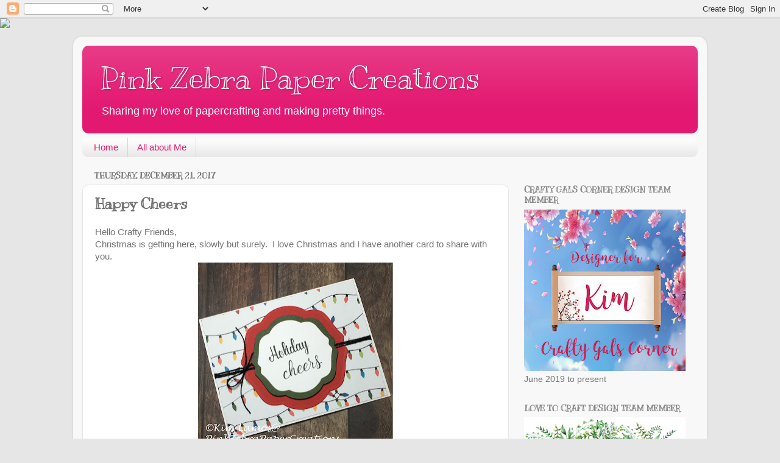

--- FILE ---
content_type: text/html; charset=UTF-8
request_url: https://www.pinkzebrapapercreations.com/2017/12/happy-cheers.html
body_size: 16857
content:
<!DOCTYPE html>
<html class='v2' dir='ltr' lang='en'>
<head>
<link href='https://www.blogger.com/static/v1/widgets/335934321-css_bundle_v2.css' rel='stylesheet' type='text/css'/>
<meta content='width=1100' name='viewport'/>
<meta content='text/html; charset=UTF-8' http-equiv='Content-Type'/>
<meta content='blogger' name='generator'/>
<link href='https://www.pinkzebrapapercreations.com/favicon.ico' rel='icon' type='image/x-icon'/>
<link href='http://www.pinkzebrapapercreations.com/2017/12/happy-cheers.html' rel='canonical'/>
<link rel="alternate" type="application/atom+xml" title="Pink Zebra Paper Creations - Atom" href="https://www.pinkzebrapapercreations.com/feeds/posts/default" />
<link rel="alternate" type="application/rss+xml" title="Pink Zebra Paper Creations - RSS" href="https://www.pinkzebrapapercreations.com/feeds/posts/default?alt=rss" />
<link rel="service.post" type="application/atom+xml" title="Pink Zebra Paper Creations - Atom" href="https://www.blogger.com/feeds/846995144136867169/posts/default" />

<link rel="alternate" type="application/atom+xml" title="Pink Zebra Paper Creations - Atom" href="https://www.pinkzebrapapercreations.com/feeds/7177006003576215911/comments/default" />
<!--Can't find substitution for tag [blog.ieCssRetrofitLinks]-->
<link href='https://blogger.googleusercontent.com/img/b/R29vZ2xl/AVvXsEh83JdojHiF8yvMrwMwBPKB0xSAaWgH32L1LnIKgKIqQeAFkQotPEu8HqgrkUvHSGdjYVtEsL1q767VLGg49ChlwC-6QNhG0_yU5UIljEqDE25TNyFXGCyL1r_NNVs9y4OXBqKhK_WH9KQ/s320/IMG_6879.jpg' rel='image_src'/>
<meta content='http://www.pinkzebrapapercreations.com/2017/12/happy-cheers.html' property='og:url'/>
<meta content='Happy Cheers' property='og:title'/>
<meta content='Hello Crafty Friends,  Christmas is getting here, slowly but surely.  I love Christmas and I have another card to share with you.      Have ...' property='og:description'/>
<meta content='https://blogger.googleusercontent.com/img/b/R29vZ2xl/AVvXsEh83JdojHiF8yvMrwMwBPKB0xSAaWgH32L1LnIKgKIqQeAFkQotPEu8HqgrkUvHSGdjYVtEsL1q767VLGg49ChlwC-6QNhG0_yU5UIljEqDE25TNyFXGCyL1r_NNVs9y4OXBqKhK_WH9KQ/w1200-h630-p-k-no-nu/IMG_6879.jpg' property='og:image'/>
<title>Pink Zebra Paper Creations: Happy Cheers</title>
<style type='text/css'>@font-face{font-family:'Kranky';font-style:normal;font-weight:400;font-display:swap;src:url(//fonts.gstatic.com/s/kranky/v29/hESw6XVgJzlPsFn8oR2FRIzX_g.woff2)format('woff2');unicode-range:U+0000-00FF,U+0131,U+0152-0153,U+02BB-02BC,U+02C6,U+02DA,U+02DC,U+0304,U+0308,U+0329,U+2000-206F,U+20AC,U+2122,U+2191,U+2193,U+2212,U+2215,U+FEFF,U+FFFD;}</style>
<style id='page-skin-1' type='text/css'><!--
/*-----------------------------------------------
Blogger Template Style
Name:     Picture Window
Designer: Blogger
URL:      www.blogger.com
----------------------------------------------- */
/* Content
----------------------------------------------- */
body {
font: normal normal 15px Arial, Tahoma, Helvetica, FreeSans, sans-serif;
color: #737373;
background: #e6e6e6 none no-repeat scroll center center;
}
html body .region-inner {
min-width: 0;
max-width: 100%;
width: auto;
}
.content-outer {
font-size: 90%;
}
a:link {
text-decoration:none;
color: #e31971;
}
a:visited {
text-decoration:none;
color: #ea0061;
}
a:hover {
text-decoration:underline;
color: #ed2a62;
}
.content-outer {
background: transparent url(https://resources.blogblog.com/blogblog/data/1kt/transparent/white80.png) repeat scroll top left;
-moz-border-radius: 15px;
-webkit-border-radius: 15px;
-goog-ms-border-radius: 15px;
border-radius: 15px;
-moz-box-shadow: 0 0 3px rgba(0, 0, 0, .15);
-webkit-box-shadow: 0 0 3px rgba(0, 0, 0, .15);
-goog-ms-box-shadow: 0 0 3px rgba(0, 0, 0, .15);
box-shadow: 0 0 3px rgba(0, 0, 0, .15);
margin: 30px auto;
}
.content-inner {
padding: 15px;
}
/* Header
----------------------------------------------- */
.header-outer {
background: #e31971 url(https://resources.blogblog.com/blogblog/data/1kt/transparent/header_gradient_shade.png) repeat-x scroll top left;
_background-image: none;
color: #ffffff;
-moz-border-radius: 10px;
-webkit-border-radius: 10px;
-goog-ms-border-radius: 10px;
border-radius: 10px;
}
.Header img, .Header #header-inner {
-moz-border-radius: 10px;
-webkit-border-radius: 10px;
-goog-ms-border-radius: 10px;
border-radius: 10px;
}
.header-inner .Header .titlewrapper,
.header-inner .Header .descriptionwrapper {
padding-left: 30px;
padding-right: 30px;
}
.Header h1 {
font: normal normal 50px Kranky;
text-shadow: 1px 1px 3px rgba(0, 0, 0, 0.3);
}
.Header h1 a {
color: #ffffff;
}
.Header .description {
font-size: 130%;
}
/* Tabs
----------------------------------------------- */
.tabs-inner {
margin: .5em 0 0;
padding: 0;
}
.tabs-inner .section {
margin: 0;
}
.tabs-inner .widget ul {
padding: 0;
background: #fcfcfc url(https://resources.blogblog.com/blogblog/data/1kt/transparent/tabs_gradient_shade.png) repeat scroll bottom;
-moz-border-radius: 10px;
-webkit-border-radius: 10px;
-goog-ms-border-radius: 10px;
border-radius: 10px;
}
.tabs-inner .widget li {
border: none;
}
.tabs-inner .widget li a {
display: inline-block;
padding: .5em 1em;
margin-right: 0;
color: #e31971;
font: normal normal 15px Arial, Tahoma, Helvetica, FreeSans, sans-serif;
-moz-border-radius: 0 0 0 0;
-webkit-border-top-left-radius: 0;
-webkit-border-top-right-radius: 0;
-goog-ms-border-radius: 0 0 0 0;
border-radius: 0 0 0 0;
background: transparent none no-repeat scroll top left;
border-right: 1px solid #d6d6d6;
}
.tabs-inner .widget li:first-child a {
padding-left: 1.25em;
-moz-border-radius-topleft: 10px;
-moz-border-radius-bottomleft: 10px;
-webkit-border-top-left-radius: 10px;
-webkit-border-bottom-left-radius: 10px;
-goog-ms-border-top-left-radius: 10px;
-goog-ms-border-bottom-left-radius: 10px;
border-top-left-radius: 10px;
border-bottom-left-radius: 10px;
}
.tabs-inner .widget li.selected a,
.tabs-inner .widget li a:hover {
position: relative;
z-index: 1;
background: #ffffff url(https://resources.blogblog.com/blogblog/data/1kt/transparent/tabs_gradient_shade.png) repeat scroll bottom;
color: #000000;
-moz-box-shadow: 0 0 0 rgba(0, 0, 0, .15);
-webkit-box-shadow: 0 0 0 rgba(0, 0, 0, .15);
-goog-ms-box-shadow: 0 0 0 rgba(0, 0, 0, .15);
box-shadow: 0 0 0 rgba(0, 0, 0, .15);
}
/* Headings
----------------------------------------------- */
h2 {
font: normal bold 100% Kranky;
text-transform: uppercase;
color: #868686;
margin: .5em 0;
}
/* Main
----------------------------------------------- */
.main-outer {
background: transparent none repeat scroll top center;
-moz-border-radius: 0 0 0 0;
-webkit-border-top-left-radius: 0;
-webkit-border-top-right-radius: 0;
-webkit-border-bottom-left-radius: 0;
-webkit-border-bottom-right-radius: 0;
-goog-ms-border-radius: 0 0 0 0;
border-radius: 0 0 0 0;
-moz-box-shadow: 0 0 0 rgba(0, 0, 0, .15);
-webkit-box-shadow: 0 0 0 rgba(0, 0, 0, .15);
-goog-ms-box-shadow: 0 0 0 rgba(0, 0, 0, .15);
box-shadow: 0 0 0 rgba(0, 0, 0, .15);
}
.main-inner {
padding: 15px 5px 20px;
}
.main-inner .column-center-inner {
padding: 0 0;
}
.main-inner .column-left-inner {
padding-left: 0;
}
.main-inner .column-right-inner {
padding-right: 0;
}
/* Posts
----------------------------------------------- */
h3.post-title {
margin: 0;
font: normal bold 24px Kranky;
}
.comments h4 {
margin: 1em 0 0;
font: normal bold 24px Kranky;
}
.date-header span {
color: #737373;
}
.post-outer {
background-color: #ffffff;
border: solid 1px #e6e6e6;
-moz-border-radius: 10px;
-webkit-border-radius: 10px;
border-radius: 10px;
-goog-ms-border-radius: 10px;
padding: 15px 20px;
margin: 0 -20px 20px;
}
.post-body {
line-height: 1.4;
font-size: 110%;
position: relative;
}
.post-header {
margin: 0 0 1.5em;
color: #aaaaaa;
line-height: 1.6;
}
.post-footer {
margin: .5em 0 0;
color: #aaaaaa;
line-height: 1.6;
}
#blog-pager {
font-size: 140%
}
#comments .comment-author {
padding-top: 1.5em;
border-top: dashed 1px #ccc;
border-top: dashed 1px rgba(128, 128, 128, .5);
background-position: 0 1.5em;
}
#comments .comment-author:first-child {
padding-top: 0;
border-top: none;
}
.avatar-image-container {
margin: .2em 0 0;
}
/* Comments
----------------------------------------------- */
.comments .comments-content .icon.blog-author {
background-repeat: no-repeat;
background-image: url([data-uri]);
}
.comments .comments-content .loadmore a {
border-top: 1px solid #ed2a62;
border-bottom: 1px solid #ed2a62;
}
.comments .continue {
border-top: 2px solid #ed2a62;
}
/* Widgets
----------------------------------------------- */
.widget ul, .widget #ArchiveList ul.flat {
padding: 0;
list-style: none;
}
.widget ul li, .widget #ArchiveList ul.flat li {
border-top: dashed 1px #ccc;
border-top: dashed 1px rgba(128, 128, 128, .5);
}
.widget ul li:first-child, .widget #ArchiveList ul.flat li:first-child {
border-top: none;
}
.widget .post-body ul {
list-style: disc;
}
.widget .post-body ul li {
border: none;
}
/* Footer
----------------------------------------------- */
.footer-outer {
color:#f5f5f5;
background: transparent url(https://resources.blogblog.com/blogblog/data/1kt/transparent/black50.png) repeat scroll top left;
-moz-border-radius: 10px 10px 10px 10px;
-webkit-border-top-left-radius: 10px;
-webkit-border-top-right-radius: 10px;
-webkit-border-bottom-left-radius: 10px;
-webkit-border-bottom-right-radius: 10px;
-goog-ms-border-radius: 10px 10px 10px 10px;
border-radius: 10px 10px 10px 10px;
-moz-box-shadow: 0 0 0 rgba(0, 0, 0, .15);
-webkit-box-shadow: 0 0 0 rgba(0, 0, 0, .15);
-goog-ms-box-shadow: 0 0 0 rgba(0, 0, 0, .15);
box-shadow: 0 0 0 rgba(0, 0, 0, .15);
}
.footer-inner {
padding: 10px 5px 20px;
}
.footer-outer a {
color: #fff4ec;
}
.footer-outer a:visited {
color: #d5bdab;
}
.footer-outer a:hover {
color: #ffffff;
}
.footer-outer .widget h2 {
color: #c7c7c7;
}
/* Mobile
----------------------------------------------- */
html body.mobile {
height: auto;
}
html body.mobile {
min-height: 480px;
background-size: 100% auto;
}
.mobile .body-fauxcolumn-outer {
background: transparent none repeat scroll top left;
}
html .mobile .mobile-date-outer, html .mobile .blog-pager {
border-bottom: none;
background: transparent none repeat scroll top center;
margin-bottom: 10px;
}
.mobile .date-outer {
background: transparent none repeat scroll top center;
}
.mobile .header-outer, .mobile .main-outer,
.mobile .post-outer, .mobile .footer-outer {
-moz-border-radius: 0;
-webkit-border-radius: 0;
-goog-ms-border-radius: 0;
border-radius: 0;
}
.mobile .content-outer,
.mobile .main-outer,
.mobile .post-outer {
background: inherit;
border: none;
}
.mobile .content-outer {
font-size: 100%;
}
.mobile-link-button {
background-color: #e31971;
}
.mobile-link-button a:link, .mobile-link-button a:visited {
color: #ffffff;
}
.mobile-index-contents {
color: #737373;
}
.mobile .tabs-inner .PageList .widget-content {
background: #ffffff url(https://resources.blogblog.com/blogblog/data/1kt/transparent/tabs_gradient_shade.png) repeat scroll bottom;
color: #000000;
}
.mobile .tabs-inner .PageList .widget-content .pagelist-arrow {
border-left: 1px solid #d6d6d6;
}

--></style>
<style id='template-skin-1' type='text/css'><!--
body {
min-width: 1040px;
}
.content-outer, .content-fauxcolumn-outer, .region-inner {
min-width: 1040px;
max-width: 1040px;
_width: 1040px;
}
.main-inner .columns {
padding-left: 0;
padding-right: 310px;
}
.main-inner .fauxcolumn-center-outer {
left: 0;
right: 310px;
/* IE6 does not respect left and right together */
_width: expression(this.parentNode.offsetWidth -
parseInt("0") -
parseInt("310px") + 'px');
}
.main-inner .fauxcolumn-left-outer {
width: 0;
}
.main-inner .fauxcolumn-right-outer {
width: 310px;
}
.main-inner .column-left-outer {
width: 0;
right: 100%;
margin-left: -0;
}
.main-inner .column-right-outer {
width: 310px;
margin-right: -310px;
}
#layout {
min-width: 0;
}
#layout .content-outer {
min-width: 0;
width: 800px;
}
#layout .region-inner {
min-width: 0;
width: auto;
}
body#layout div.add_widget {
padding: 8px;
}
body#layout div.add_widget a {
margin-left: 32px;
}
--></style>
<link href='https://www.blogger.com/dyn-css/authorization.css?targetBlogID=846995144136867169&amp;zx=7b0e22ed-78c9-473a-a6eb-f8c11a03e49a' media='none' onload='if(media!=&#39;all&#39;)media=&#39;all&#39;' rel='stylesheet'/><noscript><link href='https://www.blogger.com/dyn-css/authorization.css?targetBlogID=846995144136867169&amp;zx=7b0e22ed-78c9-473a-a6eb-f8c11a03e49a' rel='stylesheet'/></noscript>
<meta name='google-adsense-platform-account' content='ca-host-pub-1556223355139109'/>
<meta name='google-adsense-platform-domain' content='blogspot.com'/>

</head>
<body class='loading variant-shade'>
<div class='navbar section' id='navbar' name='Navbar'><div class='widget Navbar' data-version='1' id='Navbar1'><script type="text/javascript">
    function setAttributeOnload(object, attribute, val) {
      if(window.addEventListener) {
        window.addEventListener('load',
          function(){ object[attribute] = val; }, false);
      } else {
        window.attachEvent('onload', function(){ object[attribute] = val; });
      }
    }
  </script>
<div id="navbar-iframe-container"></div>
<script type="text/javascript" src="https://apis.google.com/js/platform.js"></script>
<script type="text/javascript">
      gapi.load("gapi.iframes:gapi.iframes.style.bubble", function() {
        if (gapi.iframes && gapi.iframes.getContext) {
          gapi.iframes.getContext().openChild({
              url: 'https://www.blogger.com/navbar/846995144136867169?po\x3d7177006003576215911\x26origin\x3dhttps://www.pinkzebrapapercreations.com',
              where: document.getElementById("navbar-iframe-container"),
              id: "navbar-iframe"
          });
        }
      });
    </script><script type="text/javascript">
(function() {
var script = document.createElement('script');
script.type = 'text/javascript';
script.src = '//pagead2.googlesyndication.com/pagead/js/google_top_exp.js';
var head = document.getElementsByTagName('head')[0];
if (head) {
head.appendChild(script);
}})();
</script>
</div></div>
<div class='body-fauxcolumns'>
<div class='fauxcolumn-outer body-fauxcolumn-outer'>
<div class='cap-top'>
<div class='cap-left'></div>
<div class='cap-right'></div>
</div>
<div class='fauxborder-left'>
<div class='fauxborder-right'></div>
<div class='fauxcolumn-inner'>
</div>
</div>
<div class='cap-bottom'>
<div class='cap-left'></div>
<div class='cap-right'></div>
</div>
</div>
</div>
<div class='content'>
<div class='content-fauxcolumns'>
<div class='fauxcolumn-outer content-fauxcolumn-outer'>
<div class='cap-top'>
<div class='cap-left'></div>
<div class='cap-right'></div>
</div>
<div class='fauxborder-left'>
<div class='fauxborder-right'></div>
<div class='fauxcolumn-inner'>
</div>
</div>
<div class='cap-bottom'>
<div class='cap-left'></div>
<div class='cap-right'></div>
</div>
</div>
</div>
<div class='content-outer'>
<div class='content-cap-top cap-top'>
<div class='cap-left'></div>
<div class='cap-right'></div>
</div>
<div class='fauxborder-left content-fauxborder-left'>
<div class='fauxborder-right content-fauxborder-right'></div>
<div class='content-inner'>
<header>
<div class='header-outer'>
<div class='header-cap-top cap-top'>
<div class='cap-left'></div>
<div class='cap-right'></div>
</div>
<div class='fauxborder-left header-fauxborder-left'>
<div class='fauxborder-right header-fauxborder-right'></div>
<div class='region-inner header-inner'>
<div class='header section' id='header' name='Header'><div class='widget Header' data-version='1' id='Header1'>
<div id='header-inner'>
<div class='titlewrapper'>
<h1 class='title'>
<a href='https://www.pinkzebrapapercreations.com/'>
Pink Zebra Paper Creations
</a>
</h1>
</div>
<div class='descriptionwrapper'>
<p class='description'><span>Sharing my love of papercrafting and making pretty things.</span></p>
</div>
</div>
</div></div>
</div>
</div>
<div class='header-cap-bottom cap-bottom'>
<div class='cap-left'></div>
<div class='cap-right'></div>
</div>
</div>
</header>
<div class='tabs-outer'>
<div class='tabs-cap-top cap-top'>
<div class='cap-left'></div>
<div class='cap-right'></div>
</div>
<div class='fauxborder-left tabs-fauxborder-left'>
<div class='fauxborder-right tabs-fauxborder-right'></div>
<div class='region-inner tabs-inner'>
<div class='tabs section' id='crosscol' name='Cross-Column'><div class='widget PageList' data-version='1' id='PageList1'>
<h2>Pages</h2>
<div class='widget-content'>
<ul>
<li>
<a href='https://www.pinkzebrapapercreations.com/'>Home</a>
</li>
<li>
<a href='https://www.pinkzebrapapercreations.com/p/all-about-me.html'>All about Me</a>
</li>
</ul>
<div class='clear'></div>
</div>
</div></div>
<div class='tabs no-items section' id='crosscol-overflow' name='Cross-Column 2'></div>
</div>
</div>
<div class='tabs-cap-bottom cap-bottom'>
<div class='cap-left'></div>
<div class='cap-right'></div>
</div>
</div>
<div class='main-outer'>
<div class='main-cap-top cap-top'>
<div class='cap-left'></div>
<div class='cap-right'></div>
</div>
<div class='fauxborder-left main-fauxborder-left'>
<div class='fauxborder-right main-fauxborder-right'></div>
<div class='region-inner main-inner'>
<div class='columns fauxcolumns'>
<div class='fauxcolumn-outer fauxcolumn-center-outer'>
<div class='cap-top'>
<div class='cap-left'></div>
<div class='cap-right'></div>
</div>
<div class='fauxborder-left'>
<div class='fauxborder-right'></div>
<div class='fauxcolumn-inner'>
</div>
</div>
<div class='cap-bottom'>
<div class='cap-left'></div>
<div class='cap-right'></div>
</div>
</div>
<div class='fauxcolumn-outer fauxcolumn-left-outer'>
<div class='cap-top'>
<div class='cap-left'></div>
<div class='cap-right'></div>
</div>
<div class='fauxborder-left'>
<div class='fauxborder-right'></div>
<div class='fauxcolumn-inner'>
</div>
</div>
<div class='cap-bottom'>
<div class='cap-left'></div>
<div class='cap-right'></div>
</div>
</div>
<div class='fauxcolumn-outer fauxcolumn-right-outer'>
<div class='cap-top'>
<div class='cap-left'></div>
<div class='cap-right'></div>
</div>
<div class='fauxborder-left'>
<div class='fauxborder-right'></div>
<div class='fauxcolumn-inner'>
</div>
</div>
<div class='cap-bottom'>
<div class='cap-left'></div>
<div class='cap-right'></div>
</div>
</div>
<!-- corrects IE6 width calculation -->
<div class='columns-inner'>
<div class='column-center-outer'>
<div class='column-center-inner'>
<div class='main section' id='main' name='Main'><div class='widget Blog' data-version='1' id='Blog1'>
<div class='blog-posts hfeed'>

          <div class="date-outer">
        
<h2 class='date-header'><span>Thursday, December 21, 2017</span></h2>

          <div class="date-posts">
        
<div class='post-outer'>
<div class='post hentry uncustomized-post-template' itemprop='blogPost' itemscope='itemscope' itemtype='http://schema.org/BlogPosting'>
<meta content='https://blogger.googleusercontent.com/img/b/R29vZ2xl/AVvXsEh83JdojHiF8yvMrwMwBPKB0xSAaWgH32L1LnIKgKIqQeAFkQotPEu8HqgrkUvHSGdjYVtEsL1q767VLGg49ChlwC-6QNhG0_yU5UIljEqDE25TNyFXGCyL1r_NNVs9y4OXBqKhK_WH9KQ/s320/IMG_6879.jpg' itemprop='image_url'/>
<meta content='846995144136867169' itemprop='blogId'/>
<meta content='7177006003576215911' itemprop='postId'/>
<a name='7177006003576215911'></a>
<h3 class='post-title entry-title' itemprop='name'>
Happy Cheers
</h3>
<div class='post-header'>
<div class='post-header-line-1'></div>
</div>
<div class='post-body entry-content' id='post-body-7177006003576215911' itemprop='description articleBody'>
Hello Crafty Friends,<br />
Christmas is getting here, slowly but surely.&nbsp; I love Christmas and I have another card to share with you.<br />
<div class="separator" style="clear: both; text-align: center;">
<a href="https://blogger.googleusercontent.com/img/b/R29vZ2xl/AVvXsEh83JdojHiF8yvMrwMwBPKB0xSAaWgH32L1LnIKgKIqQeAFkQotPEu8HqgrkUvHSGdjYVtEsL1q767VLGg49ChlwC-6QNhG0_yU5UIljEqDE25TNyFXGCyL1r_NNVs9y4OXBqKhK_WH9KQ/s1600/IMG_6879.jpg" imageanchor="1" style="margin-left: 1em; margin-right: 1em;"><img border="0" data-original-height="1600" data-original-width="1600" height="319" src="https://blogger.googleusercontent.com/img/b/R29vZ2xl/AVvXsEh83JdojHiF8yvMrwMwBPKB0xSAaWgH32L1LnIKgKIqQeAFkQotPEu8HqgrkUvHSGdjYVtEsL1q767VLGg49ChlwC-6QNhG0_yU5UIljEqDE25TNyFXGCyL1r_NNVs9y4OXBqKhK_WH9KQ/s320/IMG_6879.jpg" width="320" /></a></div>
<br />
<br />
Have a wonderful Christmas season.<br />
<br />
Supplies Used:<br />
Stamp: <a href="http://www.funstampersjourney.com/PWS/kimlamos/store/AM/product/Holiday-Sparkle-Stamp-Set,2213,330.aspx">Holiday Sparkle </a><br />
Paper: <a href="http://www.funstampersjourney.com/PWS/kimlamos/store/AM/product/Whip-Cream-85-x-11-Cardstock,1270,382.aspx">Whip Cream</a> Cardstock, <a href="http://www.funstampersjourney.com/PWS/kimlamos/store/AM/product/Fresh-Forest-85-x-11-Cardstock,1250,382.aspx">Fresh Forest</a> Cardstock, <a href="http://www.funstampersjourney.com/PWS/kimlamos/store/AM/product/Candy-Apple-85-x-11-Cardstock,1248,382.aspx">Candy Apple</a> Cardstock, <a href="http://www.funstampersjourney.com/PWS/kimlamos/store/AM/product/Christmas-Cheer-Prints,3187.aspx">Christmas Cheer </a>Prints<br />
Ink: <a href="http://www.funstampersjourney.com/PWS/kimlamos/store/AM/product/Black-Licorice-True-Color-Fusion-Ink-Pad,1614,333.aspx">Black Licorice&nbsp;</a><br />
Dies: <a href="http://www.funstampersjourney.com/PWS/kimlamos/store/AM/product/Treat-Label-Die-Set,1372.aspx">Treat Labels </a><br />
Accessories: <a href="http://www.funstampersjourney.com/PWS/kimlamos/store/AM/product/Journey-Twine-Black-Licorice,820.aspx">Black Journey Twine </a><br />
<br />
<br />
<div style='clear: both;'></div>
</div>
<div class='post-footer'>
<div class='post-footer-line post-footer-line-1'>
<span class='post-author vcard'>
Posted by
<span class='fn' itemprop='author' itemscope='itemscope' itemtype='http://schema.org/Person'>
<meta content='https://www.blogger.com/profile/14846235932731056735' itemprop='url'/>
<a class='g-profile' href='https://www.blogger.com/profile/14846235932731056735' rel='author' title='author profile'>
<span itemprop='name'>Kim</span>
</a>
</span>
</span>
<span class='post-timestamp'>
</span>
<span class='post-comment-link'>
</span>
<span class='post-icons'>
<span class='item-control blog-admin pid-958693687'>
<a href='https://www.blogger.com/post-edit.g?blogID=846995144136867169&postID=7177006003576215911&from=pencil' title='Edit Post'>
<img alt='' class='icon-action' height='18' src='https://resources.blogblog.com/img/icon18_edit_allbkg.gif' width='18'/>
</a>
</span>
</span>
<div class='post-share-buttons goog-inline-block'>
<a class='goog-inline-block share-button sb-email' href='https://www.blogger.com/share-post.g?blogID=846995144136867169&postID=7177006003576215911&target=email' target='_blank' title='Email This'><span class='share-button-link-text'>Email This</span></a><a class='goog-inline-block share-button sb-blog' href='https://www.blogger.com/share-post.g?blogID=846995144136867169&postID=7177006003576215911&target=blog' onclick='window.open(this.href, "_blank", "height=270,width=475"); return false;' target='_blank' title='BlogThis!'><span class='share-button-link-text'>BlogThis!</span></a><a class='goog-inline-block share-button sb-twitter' href='https://www.blogger.com/share-post.g?blogID=846995144136867169&postID=7177006003576215911&target=twitter' target='_blank' title='Share to X'><span class='share-button-link-text'>Share to X</span></a><a class='goog-inline-block share-button sb-facebook' href='https://www.blogger.com/share-post.g?blogID=846995144136867169&postID=7177006003576215911&target=facebook' onclick='window.open(this.href, "_blank", "height=430,width=640"); return false;' target='_blank' title='Share to Facebook'><span class='share-button-link-text'>Share to Facebook</span></a><a class='goog-inline-block share-button sb-pinterest' href='https://www.blogger.com/share-post.g?blogID=846995144136867169&postID=7177006003576215911&target=pinterest' target='_blank' title='Share to Pinterest'><span class='share-button-link-text'>Share to Pinterest</span></a>
</div>
</div>
<div class='post-footer-line post-footer-line-2'>
<span class='post-labels'>
</span>
</div>
<div class='post-footer-line post-footer-line-3'>
<span class='post-location'>
</span>
</div>
</div>
</div>
<div class='comments' id='comments'>
<a name='comments'></a>
<h4>No comments:</h4>
<div id='Blog1_comments-block-wrapper'>
<dl class='avatar-comment-indent' id='comments-block'>
</dl>
</div>
<p class='comment-footer'>
<div class='comment-form'>
<a name='comment-form'></a>
<h4 id='comment-post-message'>Post a Comment</h4>
<p>
</p>
<a href='https://www.blogger.com/comment/frame/846995144136867169?po=7177006003576215911&hl=en&saa=85391&origin=https://www.pinkzebrapapercreations.com' id='comment-editor-src'></a>
<iframe allowtransparency='true' class='blogger-iframe-colorize blogger-comment-from-post' frameborder='0' height='410px' id='comment-editor' name='comment-editor' src='' width='100%'></iframe>
<script src='https://www.blogger.com/static/v1/jsbin/2830521187-comment_from_post_iframe.js' type='text/javascript'></script>
<script type='text/javascript'>
      BLOG_CMT_createIframe('https://www.blogger.com/rpc_relay.html');
    </script>
</div>
</p>
</div>
</div>

        </div></div>
      
</div>
<div class='blog-pager' id='blog-pager'>
<span id='blog-pager-newer-link'>
<a class='blog-pager-newer-link' href='https://www.pinkzebrapapercreations.com/2017/12/joy.html' id='Blog1_blog-pager-newer-link' title='Newer Post'>Newer Post</a>
</span>
<span id='blog-pager-older-link'>
<a class='blog-pager-older-link' href='https://www.pinkzebrapapercreations.com/2017/12/holiday-wishes.html' id='Blog1_blog-pager-older-link' title='Older Post'>Older Post</a>
</span>
<a class='home-link' href='https://www.pinkzebrapapercreations.com/'>Home</a>
</div>
<div class='clear'></div>
<div class='post-feeds'>
<div class='feed-links'>
Subscribe to:
<a class='feed-link' href='https://www.pinkzebrapapercreations.com/feeds/7177006003576215911/comments/default' target='_blank' type='application/atom+xml'>Post Comments (Atom)</a>
</div>
</div>
</div></div>
</div>
</div>
<div class='column-left-outer'>
<div class='column-left-inner'>
<aside>
</aside>
</div>
</div>
<div class='column-right-outer'>
<div class='column-right-inner'>
<aside>
<div class='sidebar section' id='sidebar-right-1'><div class='widget HTML' data-version='1' id='HTML2'>
<div class='widget-content'>
<script>document.write(unescape("%3Cstyle%20type%3D%22text/css%22%3E%0Abody%20%7B%20background-image%20%3A%20url%28%22http://thecutestblogontheblock.com/wp-content/uploads/2011/10/CuteCropscopy.jpg%20%22%29%3B%20background-position%3A%20center%3B%20background-repeat%3A%20no-repeat%3B%20%20background-attachment%20%3A%20fixed%3B%20%7D%0A%3C/style%3E%0A%3Cscript%20type%3D%22text/javascript%22%3E%0Avar%20div%20%3D%20document.createElement%28%27div%27%29%3B%0Adiv.setAttribute%28%27style%27%2C%22position%3A%20absolute%3B%20left%3A%200px%3B%20top%3A%2030px%3B%20z-index%3A%2050%3B%20width%3A%20150px%3B%20height%3A%2045px%3B%22%29%3B%0Adiv.innerHTML%20%3D%20%27%3Ca%20target%3D%22_blank%22%20href%3D%22%20http%3A//www.thecutestblogontheblock.com%22%3E%3Cimg%20border%3D%220%22%20src%3D%22http%3A//www.thecutestblogontheblock.com/images/tag.png%22%3E%3C/a%3E%27%3B%0Adocument.getElementsByTagName%28%27body%27%29.item%280%29.appendChild%28div%29%3B%0A%3C/script%3E"));</script>
</div>
<div class='clear'></div>
</div><div class='widget Image' data-version='1' id='Image2'>
<h2>Crafty Gals Corner Design Team Member</h2>
<div class='widget-content'>
<a href='http://craftygalscornerchallenges.blogspot.com/'>
<img alt='Crafty Gals Corner Design Team Member' height='265' id='Image2_img' src='https://blogger.googleusercontent.com/img/a/AVvXsEgyuVgvbwsi-rDe8ZK62FBqqNj6LPWq5zyhsOUq0rrOBs6nfxSmq5o3Cs_24v3_3UAEzQquM3rlSMAGR-UOZdZcbwGZ5E3dqWn-tb5kqoSYNHT20yud4BR1QTUGlAWYHVApI1TG7iJB5qrwU_P0bOKiTzfiHQ1qJ050Hi5s8OEbAOXVZ3cs27pqlTBYCqg=s265' width='265'/>
</a>
<br/>
<span class='caption'>June 2019 to present</span>
</div>
<div class='clear'></div>
</div><div class='widget Image' data-version='1' id='Image3'>
<h2>Love to Craft Design Team Member</h2>
<div class='widget-content'>
<a href='https://lovetocraftchallengeblog.blogspot.com/'>
<img alt='Love to Craft Design Team Member' height='135' id='Image3_img' src='https://blogger.googleusercontent.com/img/a/AVvXsEjAy_hWuV008H8N2NfCJmSq8yoq8-RL8Z0EX38rgJwQqoVb_ejjv-8idfZuLc_VZM2Pt5uIcbTgql7Pagce4uilBE6803QkllDwfiEsxvcFpGhVOgega4dwGsT8WC79VbBYyHy4ijapu-pGE9o2HNEP33GCKViU9GLaQFXvMVy7yQUgkHiGzDLnHqrJ2-g=s265' width='265'/>
</a>
<br/>
<span class='caption'>October 2018 to December 2021 and July 2022 to December 2024</span>
</div>
<div class='clear'></div>
</div><div class='widget Image' data-version='1' id='Image11'>
<h2>Merry Little Christmas Design Team Member</h2>
<div class='widget-content'>
<a href='https://merrylittlechristmaschallenge.blogspot.com/'>
<img alt='Merry Little Christmas Design Team Member' height='129' id='Image11_img' src='https://blogger.googleusercontent.com/img/a/AVvXsEjjpCY7VKI06Y0l1nL53U1HpjZzRbZslx0SpGjIeZYKKUx_0rTY08AzF1rXFugp9YHILKyuqc9HZ4dKNItI4dfhWbKQWFvTJfsg3xhaDSP7F35agnI1qyDs0vuWGAbIHfl4oaooLpQAFejtWlfELsWpSmVTOie53QZnPs77dIOTHHDj_G3nAVJ8ty1XRxs=s265' width='265'/>
</a>
<br/>
<span class='caption'>July 2022 to December 2024</span>
</div>
<div class='clear'></div>
</div><div class='widget Image' data-version='1' id='Image1'>
<h2>Mix it Up Challenge Design Team Member</h2>
<div class='widget-content'>
<a href='https://mixitupchallenge.blogspot.com/'>
<img alt='Mix it Up Challenge Design Team Member' height='102' id='Image1_img' src='https://blogger.googleusercontent.com/img/a/AVvXsEgpczm9g9cWyFx_HqZgxnzu3Ll5i7X_6TNi5CWyn4tq8OlZYWZm5zo_NGgWGG7yd6xpbgQ4-ghbBAIbZ4WVzfg_vrDpgJaXZ5eGsaug9BnfjtOfqjYHOx1rkgOwRCgh3fPZ0RM7-L_TvXccM8v_xua5-UeMCXNju0Vznz_RHmd6kFEuzedMaMKzPpyNxeM=s265' width='265'/>
</a>
<br/>
<span class='caption'>July 2022 to December 2024</span>
</div>
<div class='clear'></div>
</div><div class='widget Image' data-version='1' id='Image10'>
<h2>Bitten by the Bug 2 Design Team Member</h2>
<div class='widget-content'>
<a href='http://heather-bittenbythebug2.blogspot.com/'>
<img alt='Bitten by the Bug 2 Design Team Member' height='98' id='Image10_img' src='https://blogger.googleusercontent.com/img/b/R29vZ2xl/AVvXsEhdxBjQ1YGy6SJPuE0X8RVGCuoZGouiT7SaDuCe8ZQXIM8vR_iVF4VkC2aGswXOsEVLMtnl_-F9l_6kAr2OTeMt7QlGqR8WHcFHV_DZJ4fnaKfpAznO_qsTN6Bj-q60JLyAp2r74coRGwY/s265/20E25332-D7AC-4197-881A-9073F2FF191B.jpeg' width='265'/>
</a>
<br/>
<span class='caption'>January 2020- December 2021</span>
</div>
<div class='clear'></div>
</div><div class='widget Image' data-version='1' id='Image9'>
<h2>Get Creative Challenge Design Team Member</h2>
<div class='widget-content'>
<a href='http://getcreativechallenges.blogspot.com/'>
<img alt='Get Creative Challenge Design Team Member' height='113' id='Image9_img' src='https://blogger.googleusercontent.com/img/b/R29vZ2xl/AVvXsEgeG7cQVD2Zxm3ALWuq1xnSxOOUDcQ4ZZu2QyiTXas8T0Pq-yA9tpQwxox60glGceHIrgI93GBWv77l4EIIL19T0bJFsDSor3f8Ez8yWHJCLSnCTjihiqUFJqweXgsvFrjilJLSoEYp9Xk/s265/F5895455-ABEA-4464-AE2C-D5A801063291_4_5005_c.jpeg' width='265'/>
</a>
<br/>
<span class='caption'>July 2019 - December 2021</span>
</div>
<div class='clear'></div>
</div><div class='widget Image' data-version='1' id='Image8'>
<h2>Simply Create Too Design Team Member</h2>
<div class='widget-content'>
<a href='http://simplycreatetoo.blogspot.com/'>
<img alt='Simply Create Too Design Team Member' height='132' id='Image8_img' src='https://blogger.googleusercontent.com/img/b/R29vZ2xl/AVvXsEi_biqFVlpaVTT7xd3o7x94EHn7t8sqHJrlNFbaVt7_hPqx1t91uuv_ebt2-LVY1Basw-jRD3CWhi0LtHkK9T3UFRZbO6XKkCROr_S9IyvxIBHHDBWN356iCnugyL2JZzlf_pfbn-yLj8U/s265/0CE9A27D-DC78-4325-A8D3-CFDEBA4FA9FB_1_105_c.jpeg' width='265'/>
</a>
<br/>
<span class='caption'>July 2019 to December 2021</span>
</div>
<div class='clear'></div>
</div><div class='widget Image' data-version='1' id='Image7'>
<h2>Angies' Digital Stamps Design Team Member</h2>
<div class='widget-content'>
<a href='http://angiesdigitalstamps.blogspot.com/'>
<img alt='Angies&#39; Digital Stamps Design Team Member' height='84' id='Image7_img' src='https://blogger.googleusercontent.com/img/b/R29vZ2xl/AVvXsEiKMt28dX_Pa2mbyoyPpgP8cJlVTwi-Bix1z1rWU9UyMGgBUbdWBM8E1g40CKe25xVsRNWJ5RzlzzBC2MP49HxmNGQQg7MdN4bKLhRjsuAktibP-vsEPMme5IiB51s22HhZxQtWybV4sVc/s167/AD+Personal+DT+Badge.jpg' width='167'/>
</a>
<br/>
<span class='caption'>July 2019- December 2021</span>
</div>
<div class='clear'></div>
</div><div class='widget Image' data-version='1' id='Image6'>
<h2>CYCI Design Team Member</h2>
<div class='widget-content'>
<a href='http://canyoucaseit.com'>
<img alt='CYCI Design Team Member' height='215' id='Image6_img' src='https://blogger.googleusercontent.com/img/b/R29vZ2xl/AVvXsEi9_1RDKcPdONHPrhthQjLD8xjxG8TpWZhtJsPaX-FjlosIOVR3vRhkQnSQaWKAWKNQgvygkbSEUsVSwpv1av-olrgAHoCD5WBuUlMg22NbRWBATaxBi0KoOg1kNkPWBpmqLfTLKzPdhDk/s215/IMG_1040.JPG' width='215'/>
</a>
<br/>
<span class='caption'>June 2016 - July 2017</span>
</div>
<div class='clear'></div>
</div><div class='widget Followers' data-version='1' id='Followers1'>
<h2 class='title'>Followers</h2>
<div class='widget-content'>
<div id='Followers1-wrapper'>
<div style='margin-right:2px;'>
<div><script type="text/javascript" src="https://apis.google.com/js/platform.js"></script>
<div id="followers-iframe-container"></div>
<script type="text/javascript">
    window.followersIframe = null;
    function followersIframeOpen(url) {
      gapi.load("gapi.iframes", function() {
        if (gapi.iframes && gapi.iframes.getContext) {
          window.followersIframe = gapi.iframes.getContext().openChild({
            url: url,
            where: document.getElementById("followers-iframe-container"),
            messageHandlersFilter: gapi.iframes.CROSS_ORIGIN_IFRAMES_FILTER,
            messageHandlers: {
              '_ready': function(obj) {
                window.followersIframe.getIframeEl().height = obj.height;
              },
              'reset': function() {
                window.followersIframe.close();
                followersIframeOpen("https://www.blogger.com/followers/frame/846995144136867169?colors\x3dCgt0cmFuc3BhcmVudBILdHJhbnNwYXJlbnQaByM3MzczNzMiByNlMzE5NzEqC3RyYW5zcGFyZW50MgcjODY4Njg2OgcjNzM3MzczQgcjZTMxOTcxSgcjMDAwMDAwUgcjZTMxOTcxWgt0cmFuc3BhcmVudA%3D%3D\x26pageSize\x3d21\x26hl\x3den\x26origin\x3dhttps://www.pinkzebrapapercreations.com");
              },
              'open': function(url) {
                window.followersIframe.close();
                followersIframeOpen(url);
              }
            }
          });
        }
      });
    }
    followersIframeOpen("https://www.blogger.com/followers/frame/846995144136867169?colors\x3dCgt0cmFuc3BhcmVudBILdHJhbnNwYXJlbnQaByM3MzczNzMiByNlMzE5NzEqC3RyYW5zcGFyZW50MgcjODY4Njg2OgcjNzM3MzczQgcjZTMxOTcxSgcjMDAwMDAwUgcjZTMxOTcxWgt0cmFuc3BhcmVudA%3D%3D\x26pageSize\x3d21\x26hl\x3den\x26origin\x3dhttps://www.pinkzebrapapercreations.com");
  </script></div>
</div>
</div>
<div class='clear'></div>
</div>
</div><div class='widget HTML' data-version='1' id='HTML1'>
<h2 class='title'>Follow me on Facebook</h2>
<div class='widget-content'>
<a href="https://www.facebook.com/PinkZebraPC/">https://www.facebook.com/PinkZebraPC/</a>
</div>
<div class='clear'></div>
</div><div class='widget Image' data-version='1' id='Image4'>
<h2>A to Z Challenge</h2>
<div class='widget-content'>
<a href='<a href="http://www.a-to-zchallenge.com" target="_blank"><img src="http://i1139.photobucket.com/albums/n547/Jeremy-iZombie/A2Z-BADGE%202016-smaller_zpslstazvib.jpg" title="Blogging from A to Z April Challenge" /></a>'>
<img alt='A to Z Challenge' height='323' id='Image4_img' src='https://blogger.googleusercontent.com/img/b/R29vZ2xl/AVvXsEh11BI-q6lqAjdbEbKWjAg9gsdSbwhvjF-7WHnBendjN6nDHTz1F195TB99kd3-ArknjvD7ZSUobV9RKc2-5rN0-hicEBMYtuo8k1-VrxDVsS9AywvDI5gE8s4KYCf_SW7EmuD-RkG3tvI/s1600/survivor-atoz+%255B2016%255D+v2.jpg' width='215'/>
</a>
<br/>
</div>
<div class='clear'></div>
</div><div class='widget Image' data-version='1' id='Image5'>
<h2>I was a winner!</h2>
<div class='widget-content'>
<img alt='I was a winner!' height='220' id='Image5_img' src='https://blogger.googleusercontent.com/img/b/R29vZ2xl/AVvXsEj9VBukLbhHftOyNubAQIizIyMlB_jtabf6GcNvWYzTiHOB8DithY1Ih3s4mAdvMkD4CK5emPfsUcwXH51g1Hr0lzax3d_CCbQKy-Vdc99oO-VQLhZLWW3eQzZl13KeHj5NPzc-HQgi8rk/s1600-r/DJ-DragonflyEpoxy-Winner.jpg' width='220'/>
<br/>
</div>
<div class='clear'></div>
</div></div>
<table border='0' cellpadding='0' cellspacing='0' class='section-columns columns-2'>
<tbody>
<tr>
<td class='first columns-cell'>
<div class='sidebar section' id='sidebar-right-2-1'><div class='widget Label' data-version='1' id='Label1'>
<h2>Labels</h2>
<div class='widget-content list-label-widget-content'>
<ul>
<li>
<a dir='ltr' href='https://www.pinkzebrapapercreations.com/search/label/3D%20shadow%20box'>3D shadow box</a>
<span dir='ltr'>(2)</span>
</li>
<li>
<a dir='ltr' href='https://www.pinkzebrapapercreations.com/search/label/4th%20of%20July'>4th of July</a>
<span dir='ltr'>(16)</span>
</li>
<li>
<a dir='ltr' href='https://www.pinkzebrapapercreations.com/search/label/A%20to%20Z%20Challenge'>A to Z Challenge</a>
<span dir='ltr'>(27)</span>
</li>
<li>
<a dir='ltr' href='https://www.pinkzebrapapercreations.com/search/label/All%20dressed%20up'>All dressed up</a>
<span dir='ltr'>(1)</span>
</li>
<li>
<a dir='ltr' href='https://www.pinkzebrapapercreations.com/search/label/Angie%27s%20Digital%20Stamps'>Angie&#39;s Digital Stamps</a>
<span dir='ltr'>(18)</span>
</li>
<li>
<a dir='ltr' href='https://www.pinkzebrapapercreations.com/search/label/Animals'>Animals</a>
<span dir='ltr'>(29)</span>
</li>
<li>
<a dir='ltr' href='https://www.pinkzebrapapercreations.com/search/label/Anniversary'>Anniversary</a>
<span dir='ltr'>(11)</span>
</li>
<li>
<a dir='ltr' href='https://www.pinkzebrapapercreations.com/search/label/Art%20Philosophy'>Art Philosophy</a>
<span dir='ltr'>(2)</span>
</li>
<li>
<a dir='ltr' href='https://www.pinkzebrapapercreations.com/search/label/ATC'>ATC</a>
<span dir='ltr'>(12)</span>
</li>
<li>
<a dir='ltr' href='https://www.pinkzebrapapercreations.com/search/label/Authentique'>Authentique</a>
<span dir='ltr'>(13)</span>
</li>
<li>
<a dir='ltr' href='https://www.pinkzebrapapercreations.com/search/label/Baby'>Baby</a>
<span dir='ltr'>(10)</span>
</li>
<li>
<a dir='ltr' href='https://www.pinkzebrapapercreations.com/search/label/Back%20to%20School'>Back to School</a>
<span dir='ltr'>(4)</span>
</li>
<li>
<a dir='ltr' href='https://www.pinkzebrapapercreations.com/search/label/Banner'>Banner</a>
<span dir='ltr'>(20)</span>
</li>
<li>
<a dir='ltr' href='https://www.pinkzebrapapercreations.com/search/label/Baseball'>Baseball</a>
<span dir='ltr'>(2)</span>
</li>
<li>
<a dir='ltr' href='https://www.pinkzebrapapercreations.com/search/label/Be%20Amazing'>Be Amazing</a>
<span dir='ltr'>(4)</span>
</li>
<li>
<a dir='ltr' href='https://www.pinkzebrapapercreations.com/search/label/Beach'>Beach</a>
<span dir='ltr'>(13)</span>
</li>
<li>
<a dir='ltr' href='https://www.pinkzebrapapercreations.com/search/label/Beccy%27s%20Place'>Beccy&#39;s Place</a>
<span dir='ltr'>(1)</span>
</li>
<li>
<a dir='ltr' href='https://www.pinkzebrapapercreations.com/search/label/Believe'>Believe</a>
<span dir='ltr'>(2)</span>
</li>
<li>
<a dir='ltr' href='https://www.pinkzebrapapercreations.com/search/label/Bible%20Journaling'>Bible Journaling</a>
<span dir='ltr'>(8)</span>
</li>
<li>
<a dir='ltr' href='https://www.pinkzebrapapercreations.com/search/label/Birds'>Birds</a>
<span dir='ltr'>(5)</span>
</li>
<li>
<a dir='ltr' href='https://www.pinkzebrapapercreations.com/search/label/Birthday'>Birthday</a>
<span dir='ltr'>(99)</span>
</li>
<li>
<a dir='ltr' href='https://www.pinkzebrapapercreations.com/search/label/Blog%20Hop'>Blog Hop</a>
<span dir='ltr'>(70)</span>
</li>
<li>
<a dir='ltr' href='https://www.pinkzebrapapercreations.com/search/label/Bloom%20Box'>Bloom Box</a>
<span dir='ltr'>(2)</span>
</li>
<li>
<a dir='ltr' href='https://www.pinkzebrapapercreations.com/search/label/Bo%20Bunny'>Bo Bunny</a>
<span dir='ltr'>(7)</span>
</li>
<li>
<a dir='ltr' href='https://www.pinkzebrapapercreations.com/search/label/Calendar'>Calendar</a>
<span dir='ltr'>(15)</span>
</li>
<li>
<a dir='ltr' href='https://www.pinkzebrapapercreations.com/search/label/California'>California</a>
<span dir='ltr'>(1)</span>
</li>
<li>
<a dir='ltr' href='https://www.pinkzebrapapercreations.com/search/label/Candy'>Candy</a>
<span dir='ltr'>(2)</span>
</li>
<li>
<a dir='ltr' href='https://www.pinkzebrapapercreations.com/search/label/Card'>Card</a>
<span dir='ltr'>(30)</span>
</li>
<li>
<a dir='ltr' href='https://www.pinkzebrapapercreations.com/search/label/cards'>cards</a>
<span dir='ltr'>(711)</span>
</li>
<li>
<a dir='ltr' href='https://www.pinkzebrapapercreations.com/search/label/Carta%20Bella'>Carta Bella</a>
<span dir='ltr'>(3)</span>
</li>
<li>
<a dir='ltr' href='https://www.pinkzebrapapercreations.com/search/label/cartoon'>cartoon</a>
<span dir='ltr'>(1)</span>
</li>
<li>
<a dir='ltr' href='https://www.pinkzebrapapercreations.com/search/label/CHA'>CHA</a>
<span dir='ltr'>(1)</span>
</li>
<li>
<a dir='ltr' href='https://www.pinkzebrapapercreations.com/search/label/Challenge'>Challenge</a>
<span dir='ltr'>(43)</span>
</li>
<li>
<a dir='ltr' href='https://www.pinkzebrapapercreations.com/search/label/childhood'>childhood</a>
<span dir='ltr'>(1)</span>
</li>
<li>
<a dir='ltr' href='https://www.pinkzebrapapercreations.com/search/label/Christmas'>Christmas</a>
<span dir='ltr'>(142)</span>
</li>
<li>
<a dir='ltr' href='https://www.pinkzebrapapercreations.com/search/label/Clearly%20Besotted'>Clearly Besotted</a>
<span dir='ltr'>(1)</span>
</li>
<li>
<a dir='ltr' href='https://www.pinkzebrapapercreations.com/search/label/Close%20to%20My%20Heart%20Artbooking'>Close to My Heart Artbooking</a>
<span dir='ltr'>(1)</span>
</li>
<li>
<a dir='ltr' href='https://www.pinkzebrapapercreations.com/search/label/Coffee'>Coffee</a>
<span dir='ltr'>(33)</span>
</li>
<li>
<a dir='ltr' href='https://www.pinkzebrapapercreations.com/search/label/Color%20Burst'>Color Burst</a>
<span dir='ltr'>(47)</span>
</li>
<li>
<a dir='ltr' href='https://www.pinkzebrapapercreations.com/search/label/Color%20Splash'>Color Splash</a>
<span dir='ltr'>(2)</span>
</li>
<li>
<a dir='ltr' href='https://www.pinkzebrapapercreations.com/search/label/colored%20pencils'>colored pencils</a>
<span dir='ltr'>(1)</span>
</li>
<li>
<a dir='ltr' href='https://www.pinkzebrapapercreations.com/search/label/Colorful%20Journey'>Colorful Journey</a>
<span dir='ltr'>(2)</span>
</li>
<li>
<a dir='ltr' href='https://www.pinkzebrapapercreations.com/search/label/Coloring'>Coloring</a>
<span dir='ltr'>(3)</span>
</li>
<li>
<a dir='ltr' href='https://www.pinkzebrapapercreations.com/search/label/Colour%20of%20Love'>Colour of Love</a>
<span dir='ltr'>(2)</span>
</li>
<li>
<a dir='ltr' href='https://www.pinkzebrapapercreations.com/search/label/Concord%20%26%209th'>Concord &amp; 9th</a>
<span dir='ltr'>(3)</span>
</li>
<li>
<a dir='ltr' href='https://www.pinkzebrapapercreations.com/search/label/Conie%20Fong'>Conie Fong</a>
<span dir='ltr'>(1)</span>
</li>
<li>
<a dir='ltr' href='https://www.pinkzebrapapercreations.com/search/label/Copics'>Copics</a>
<span dir='ltr'>(159)</span>
</li>
<li>
<a dir='ltr' href='https://www.pinkzebrapapercreations.com/search/label/Crafty%20Sentiments'>Crafty Sentiments</a>
<span dir='ltr'>(1)</span>
</li>
<li>
<a dir='ltr' href='https://www.pinkzebrapapercreations.com/search/label/Creative%20Imaginations'>Creative Imaginations</a>
<span dir='ltr'>(1)</span>
</li>
<li>
<a dir='ltr' href='https://www.pinkzebrapapercreations.com/search/label/Cricut'>Cricut</a>
<span dir='ltr'>(101)</span>
</li>
<li>
<a dir='ltr' href='https://www.pinkzebrapapercreations.com/search/label/Cute%20as%20a%20Button'>Cute as a Button</a>
<span dir='ltr'>(1)</span>
</li>
<li>
<a dir='ltr' href='https://www.pinkzebrapapercreations.com/search/label/CYCI'>CYCI</a>
<span dir='ltr'>(40)</span>
</li>
<li>
<a dir='ltr' href='https://www.pinkzebrapapercreations.com/search/label/decades'>decades</a>
<span dir='ltr'>(1)</span>
</li>
<li>
<a dir='ltr' href='https://www.pinkzebrapapercreations.com/search/label/Design%20Team'>Design Team</a>
<span dir='ltr'>(150)</span>
</li>
<li>
<a dir='ltr' href='https://www.pinkzebrapapercreations.com/search/label/Die%20Cuts'>Die Cuts</a>
<span dir='ltr'>(204)</span>
</li>
<li>
<a dir='ltr' href='https://www.pinkzebrapapercreations.com/search/label/Digi%20Doodle%20Studios'>Digi Doodle Studios</a>
<span dir='ltr'>(1)</span>
</li>
<li>
<a dir='ltr' href='https://www.pinkzebrapapercreations.com/search/label/Digital%20Paper'>Digital Paper</a>
<span dir='ltr'>(1)</span>
</li>
<li>
<a dir='ltr' href='https://www.pinkzebrapapercreations.com/search/label/Digital%20Stamp'>Digital Stamp</a>
<span dir='ltr'>(49)</span>
</li>
<li>
<a dir='ltr' href='https://www.pinkzebrapapercreations.com/search/label/Disney'>Disney</a>
<span dir='ltr'>(20)</span>
</li>
<li>
<a dir='ltr' href='https://www.pinkzebrapapercreations.com/search/label/Distress%20Oxide'>Distress Oxide</a>
<span dir='ltr'>(4)</span>
</li>
<li>
<a dir='ltr' href='https://www.pinkzebrapapercreations.com/search/label/Dogs'>Dogs</a>
<span dir='ltr'>(5)</span>
</li>
<li>
<a dir='ltr' href='https://www.pinkzebrapapercreations.com/search/label/Dollar%20Tree'>Dollar Tree</a>
<span dir='ltr'>(7)</span>
</li>
<li>
<a dir='ltr' href='https://www.pinkzebrapapercreations.com/search/label/Doodlebug'>Doodlebug</a>
<span dir='ltr'>(69)</span>
</li>
<li>
<a dir='ltr' href='https://www.pinkzebrapapercreations.com/search/label/Dr%20Digi%27s%20House%20of%20Stamps'>Dr Digi&#39;s House of Stamps</a>
<span dir='ltr'>(4)</span>
</li>
<li>
<a dir='ltr' href='https://www.pinkzebrapapercreations.com/search/label/Dreaming%20Tree'>Dreaming Tree</a>
<span dir='ltr'>(19)</span>
</li>
<li>
<a dir='ltr' href='https://www.pinkzebrapapercreations.com/search/label/Earth'>Earth</a>
<span dir='ltr'>(84)</span>
</li>
<li>
<a dir='ltr' href='https://www.pinkzebrapapercreations.com/search/label/Easter'>Easter</a>
<span dir='ltr'>(45)</span>
</li>
<li>
<a dir='ltr' href='https://www.pinkzebrapapercreations.com/search/label/Echo%20Park'>Echo Park</a>
<span dir='ltr'>(43)</span>
</li>
<li>
<a dir='ltr' href='https://www.pinkzebrapapercreations.com/search/label/embossing'>embossing</a>
<span dir='ltr'>(1)</span>
</li>
<li>
<a dir='ltr' href='https://www.pinkzebrapapercreations.com/search/label/Embossing%20Folder'>Embossing Folder</a>
<span dir='ltr'>(12)</span>
</li>
<li>
<a dir='ltr' href='https://www.pinkzebrapapercreations.com/search/label/envelope%20card'>envelope card</a>
<span dir='ltr'>(1)</span>
</li>
<li>
<a dir='ltr' href='https://www.pinkzebrapapercreations.com/search/label/Etsy'>Etsy</a>
<span dir='ltr'>(2)</span>
</li>
<li>
<a dir='ltr' href='https://www.pinkzebrapapercreations.com/search/label/Eyelets'>Eyelets</a>
<span dir='ltr'>(1)</span>
</li>
<li>
<a dir='ltr' href='https://www.pinkzebrapapercreations.com/search/label/Fairy'>Fairy</a>
<span dir='ltr'>(1)</span>
</li>
<li>
<a dir='ltr' href='https://www.pinkzebrapapercreations.com/search/label/Faith'>Faith</a>
<span dir='ltr'>(23)</span>
</li>
<li>
<a dir='ltr' href='https://www.pinkzebrapapercreations.com/search/label/Fall'>Fall</a>
<span dir='ltr'>(97)</span>
</li>
<li>
<a dir='ltr' href='https://www.pinkzebrapapercreations.com/search/label/Family'>Family</a>
<span dir='ltr'>(20)</span>
</li>
<li>
<a dir='ltr' href='https://www.pinkzebrapapercreations.com/search/label/Fantasy'>Fantasy</a>
<span dir='ltr'>(2)</span>
</li>
<li>
<a dir='ltr' href='https://www.pinkzebrapapercreations.com/search/label/Father%27s%20Day'>Father&#39;s Day</a>
<span dir='ltr'>(2)</span>
</li>
<li>
<a dir='ltr' href='https://www.pinkzebrapapercreations.com/search/label/Feminine'>Feminine</a>
<span dir='ltr'>(19)</span>
</li>
<li>
<a dir='ltr' href='https://www.pinkzebrapapercreations.com/search/label/Flowers'>Flowers</a>
<span dir='ltr'>(145)</span>
</li>
<li>
<a dir='ltr' href='https://www.pinkzebrapapercreations.com/search/label/foiled'>foiled</a>
<span dir='ltr'>(2)</span>
</li>
<li>
<a dir='ltr' href='https://www.pinkzebrapapercreations.com/search/label/Forever%20Fern'>Forever Fern</a>
<span dir='ltr'>(14)</span>
</li>
<li>
<a dir='ltr' href='https://www.pinkzebrapapercreations.com/search/label/Frank%20Garcia'>Frank Garcia</a>
<span dir='ltr'>(3)</span>
</li>
<li>
<a dir='ltr' href='https://www.pinkzebrapapercreations.com/search/label/Friendship'>Friendship</a>
<span dir='ltr'>(33)</span>
</li>
<li>
<a dir='ltr' href='https://www.pinkzebrapapercreations.com/search/label/Fun%20Fold'>Fun Fold</a>
<span dir='ltr'>(27)</span>
</li>
<li>
<a dir='ltr' href='https://www.pinkzebrapapercreations.com/search/label/Fun%20Stampers%20Journey'>Fun Stampers Journey</a>
<span dir='ltr'>(819)</span>
</li>
<li>
<a dir='ltr' href='https://www.pinkzebrapapercreations.com/search/label/Gel%20Press'>Gel Press</a>
<span dir='ltr'>(8)</span>
</li>
<li>
<a dir='ltr' href='https://www.pinkzebrapapercreations.com/search/label/Get%20Well'>Get Well</a>
<span dir='ltr'>(1)</span>
</li>
<li>
<a dir='ltr' href='https://www.pinkzebrapapercreations.com/search/label/Gift%20Card%20Holder'>Gift Card Holder</a>
<span dir='ltr'>(3)</span>
</li>
<li>
<a dir='ltr' href='https://www.pinkzebrapapercreations.com/search/label/gifts'>gifts</a>
<span dir='ltr'>(3)</span>
</li>
<li>
<a dir='ltr' href='https://www.pinkzebrapapercreations.com/search/label/girls'>girls</a>
<span dir='ltr'>(1)</span>
</li>
<li>
<a dir='ltr' href='https://www.pinkzebrapapercreations.com/search/label/Good%20Life'>Good Life</a>
<span dir='ltr'>(2)</span>
</li>
<li>
<a dir='ltr' href='https://www.pinkzebrapapercreations.com/search/label/Gorjuss'>Gorjuss</a>
<span dir='ltr'>(1)</span>
</li>
<li>
<a dir='ltr' href='https://www.pinkzebrapapercreations.com/search/label/Graduation'>Graduation</a>
<span dir='ltr'>(5)</span>
</li>
<li>
<a dir='ltr' href='https://www.pinkzebrapapercreations.com/search/label/Grandparents'>Grandparents</a>
<span dir='ltr'>(1)</span>
</li>
<li>
<a dir='ltr' href='https://www.pinkzebrapapercreations.com/search/label/Greeting%20Farm'>Greeting Farm</a>
<span dir='ltr'>(1)</span>
</li>
<li>
<a dir='ltr' href='https://www.pinkzebrapapercreations.com/search/label/Grow'>Grow</a>
<span dir='ltr'>(3)</span>
</li>
<li>
<a dir='ltr' href='https://www.pinkzebrapapercreations.com/search/label/Halloween'>Halloween</a>
<span dir='ltr'>(45)</span>
</li>
<li>
<a dir='ltr' href='https://www.pinkzebrapapercreations.com/search/label/Happy%20New%20Year'>Happy New Year</a>
<span dir='ltr'>(9)</span>
</li>
<li>
<a dir='ltr' href='https://www.pinkzebrapapercreations.com/search/label/Heart'>Heart</a>
<span dir='ltr'>(1)</span>
</li>
<li>
<a dir='ltr' href='https://www.pinkzebrapapercreations.com/search/label/Heidi%20Grace'>Heidi Grace</a>
<span dir='ltr'>(1)</span>
</li>
<li>
<a dir='ltr' href='https://www.pinkzebrapapercreations.com/search/label/hello'>hello</a>
<span dir='ltr'>(1)</span>
</li>
<li>
<a dir='ltr' href='https://www.pinkzebrapapercreations.com/search/label/hello%20friends'>hello friends</a>
<span dir='ltr'>(1)</span>
</li>
<li>
<a dir='ltr' href='https://www.pinkzebrapapercreations.com/search/label/Hero%20Arts'>Hero Arts</a>
<span dir='ltr'>(2)</span>
</li>
<li>
<a dir='ltr' href='https://www.pinkzebrapapercreations.com/search/label/home%20decor'>home decor</a>
<span dir='ltr'>(1)</span>
</li>
<li>
<a dir='ltr' href='https://www.pinkzebrapapercreations.com/search/label/Honey%20Bee%20Stamps'>Honey Bee Stamps</a>
<span dir='ltr'>(1)</span>
</li>
<li>
<a dir='ltr' href='https://www.pinkzebrapapercreations.com/search/label/Hope'>Hope</a>
<span dir='ltr'>(2)</span>
</li>
<li>
<a dir='ltr' href='https://www.pinkzebrapapercreations.com/search/label/Impression%20Obsession'>Impression Obsession</a>
<span dir='ltr'>(1)</span>
</li>
<li>
<a dir='ltr' href='https://www.pinkzebrapapercreations.com/search/label/Inspiration'>Inspiration</a>
<span dir='ltr'>(38)</span>
</li>
<li>
<a dir='ltr' href='https://www.pinkzebrapapercreations.com/search/label/Interactive%20Cards'>Interactive Cards</a>
<span dir='ltr'>(39)</span>
</li>
<li>
<a dir='ltr' href='https://www.pinkzebrapapercreations.com/search/label/Iron%20on%20Vinyl'>Iron on Vinyl</a>
<span dir='ltr'>(4)</span>
</li>
<li>
<a dir='ltr' href='https://www.pinkzebrapapercreations.com/search/label/Jewelry'>Jewelry</a>
<span dir='ltr'>(8)</span>
</li>
<li>
<a dir='ltr' href='https://www.pinkzebrapapercreations.com/search/label/Journey%20Hugs'>Journey Hugs</a>
<span dir='ltr'>(6)</span>
</li>
<li>
<a dir='ltr' href='https://www.pinkzebrapapercreations.com/search/label/Journey%20Splash'>Journey Splash</a>
<span dir='ltr'>(13)</span>
</li>
<li>
<a dir='ltr' href='https://www.pinkzebrapapercreations.com/search/label/Julie%20Nutting'>Julie Nutting</a>
<span dir='ltr'>(15)</span>
</li>
<li>
<a dir='ltr' href='https://www.pinkzebrapapercreations.com/search/label/Just%20Because'>Just Because</a>
<span dir='ltr'>(27)</span>
</li>
<li>
<a dir='ltr' href='https://www.pinkzebrapapercreations.com/search/label/Kindred%20Stamps'>Kindred Stamps</a>
<span dir='ltr'>(20)</span>
</li>
<li>
<a dir='ltr' href='https://www.pinkzebrapapercreations.com/search/label/La%20La%20Land'>La La Land</a>
<span dir='ltr'>(2)</span>
</li>
<li>
<a dir='ltr' href='https://www.pinkzebrapapercreations.com/search/label/Last%20Minute%20Manda'>Last Minute Manda</a>
<span dir='ltr'>(1)</span>
</li>
<li>
<a dir='ltr' href='https://www.pinkzebrapapercreations.com/search/label/Lawn%20Fawn'>Lawn Fawn</a>
<span dir='ltr'>(31)</span>
</li>
<li>
<a dir='ltr' href='https://www.pinkzebrapapercreations.com/search/label/Leann%27s%20World'>Leann&#39;s World</a>
<span dir='ltr'>(8)</span>
</li>
<li>
<a dir='ltr' href='https://www.pinkzebrapapercreations.com/search/label/Learn'>Learn</a>
<span dir='ltr'>(1)</span>
</li>
<li>
<a dir='ltr' href='https://www.pinkzebrapapercreations.com/search/label/Liquid%20Color'>Liquid Color</a>
<span dir='ltr'>(8)</span>
</li>
<li>
<a dir='ltr' href='https://www.pinkzebrapapercreations.com/search/label/love'>love</a>
<span dir='ltr'>(1)</span>
</li>
<li>
<a dir='ltr' href='https://www.pinkzebrapapercreations.com/search/label/Masculine'>Masculine</a>
<span dir='ltr'>(45)</span>
</li>
<li>
<a dir='ltr' href='https://www.pinkzebrapapercreations.com/search/label/Me%20and%20My%20Big%20Ideas'>Me and My Big Ideas</a>
<span dir='ltr'>(1)</span>
</li>
<li>
<a dir='ltr' href='https://www.pinkzebrapapercreations.com/search/label/Memory%20Box'>Memory Box</a>
<span dir='ltr'>(1)</span>
</li>
<li>
<a dir='ltr' href='https://www.pinkzebrapapercreations.com/search/label/Minc'>Minc</a>
<span dir='ltr'>(1)</span>
</li>
<li>
<a dir='ltr' href='https://www.pinkzebrapapercreations.com/search/label/Mini%20Album'>Mini Album</a>
<span dir='ltr'>(13)</span>
</li>
<li>
<a dir='ltr' href='https://www.pinkzebrapapercreations.com/search/label/Miss%20Kate%27s%20Cuttables'>Miss Kate&#39;s Cuttables</a>
<span dir='ltr'>(11)</span>
</li>
<li>
<a dir='ltr' href='https://www.pinkzebrapapercreations.com/search/label/Mixed%20Media'>Mixed Media</a>
<span dir='ltr'>(16)</span>
</li>
<li>
<a dir='ltr' href='https://www.pinkzebrapapercreations.com/search/label/Mojo350'>Mojo350</a>
<span dir='ltr'>(1)</span>
</li>
<li>
<a dir='ltr' href='https://www.pinkzebrapapercreations.com/search/label/MOJO384'>MOJO384</a>
<span dir='ltr'>(1)</span>
</li>
<li>
<a dir='ltr' href='https://www.pinkzebrapapercreations.com/search/label/MOJO418'>MOJO418</a>
<span dir='ltr'>(1)</span>
</li>
<li>
<a dir='ltr' href='https://www.pinkzebrapapercreations.com/search/label/Monochromatic'>Monochromatic</a>
<span dir='ltr'>(2)</span>
</li>
<li>
<a dir='ltr' href='https://www.pinkzebrapapercreations.com/search/label/Monthly%20Promotions'>Monthly Promotions</a>
<span dir='ltr'>(2)</span>
</li>
<li>
<a dir='ltr' href='https://www.pinkzebrapapercreations.com/search/label/Moondrea%20Designs'>Moondrea Designs</a>
<span dir='ltr'>(1)</span>
</li>
<li>
<a dir='ltr' href='https://www.pinkzebrapapercreations.com/search/label/Moonflower%20Digis'>Moonflower Digis</a>
<span dir='ltr'>(1)</span>
</li>
<li>
<a dir='ltr' href='https://www.pinkzebrapapercreations.com/search/label/Mothers%20Day'>Mothers Day</a>
<span dir='ltr'>(5)</span>
</li>
<li>
<a dir='ltr' href='https://www.pinkzebrapapercreations.com/search/label/My%20Favorite%20Things'>My Favorite Things</a>
<span dir='ltr'>(1)</span>
</li>
<li>
<a dir='ltr' href='https://www.pinkzebrapapercreations.com/search/label/My%20Mind%27s%20Eye'>My Mind&#39;s Eye</a>
<span dir='ltr'>(2)</span>
</li>
<li>
<a dir='ltr' href='https://www.pinkzebrapapercreations.com/search/label/My%20Scrap%20Chick'>My Scrap Chick</a>
<span dir='ltr'>(6)</span>
</li>
<li>
<a dir='ltr' href='https://www.pinkzebrapapercreations.com/search/label/Mystic%20Romance'>Mystic Romance</a>
<span dir='ltr'>(1)</span>
</li>
<li>
<a dir='ltr' href='https://www.pinkzebrapapercreations.com/search/label/One%20Word'>One Word</a>
<span dir='ltr'>(1)</span>
</li>
<li>
<a dir='ltr' href='https://www.pinkzebrapapercreations.com/search/label/Ornament'>Ornament</a>
<span dir='ltr'>(2)</span>
</li>
<li>
<a dir='ltr' href='https://www.pinkzebrapapercreations.com/search/label/Paint'>Paint</a>
<span dir='ltr'>(2)</span>
</li>
<li>
<a dir='ltr' href='https://www.pinkzebrapapercreations.com/search/label/PanPastels'>PanPastels</a>
<span dir='ltr'>(38)</span>
</li>
<li>
<a dir='ltr' href='https://www.pinkzebrapapercreations.com/search/label/Paper%20Nest%20Dolls'>Paper Nest Dolls</a>
<span dir='ltr'>(4)</span>
</li>
<li>
<a dir='ltr' href='https://www.pinkzebrapapercreations.com/search/label/paper%20piecing'>paper piecing</a>
<span dir='ltr'>(1)</span>
</li>
<li>
<a dir='ltr' href='https://www.pinkzebrapapercreations.com/search/label/papercrafting'>papercrafting</a>
<span dir='ltr'>(321)</span>
</li>
<li>
<a dir='ltr' href='https://www.pinkzebrapapercreations.com/search/label/Patriotic'>Patriotic</a>
<span dir='ltr'>(7)</span>
</li>
<li>
<a dir='ltr' href='https://www.pinkzebrapapercreations.com/search/label/Pattern%20paper'>Pattern paper</a>
<span dir='ltr'>(1)</span>
</li>
<li>
<a dir='ltr' href='https://www.pinkzebrapapercreations.com/search/label/Pattie%27s%20Creations'>Pattie&#39;s Creations</a>
<span dir='ltr'>(2)</span>
</li>
<li>
<a dir='ltr' href='https://www.pinkzebrapapercreations.com/search/label/Pebbles'>Pebbles</a>
<span dir='ltr'>(3)</span>
</li>
<li>
<a dir='ltr' href='https://www.pinkzebrapapercreations.com/search/label/permamemt%20vinyl'>permamemt vinyl</a>
<span dir='ltr'>(2)</span>
</li>
<li>
<a dir='ltr' href='https://www.pinkzebrapapercreations.com/search/label/permanent%20vinyl'>permanent vinyl</a>
<span dir='ltr'>(8)</span>
</li>
<li>
<a dir='ltr' href='https://www.pinkzebrapapercreations.com/search/label/Pets'>Pets</a>
<span dir='ltr'>(2)</span>
</li>
<li>
<a dir='ltr' href='https://www.pinkzebrapapercreations.com/search/label/Photo%20Play'>Photo Play</a>
<span dir='ltr'>(4)</span>
</li>
<li>
<a dir='ltr' href='https://www.pinkzebrapapercreations.com/search/label/Photoplay'>Photoplay</a>
<span dir='ltr'>(2)</span>
</li>
<li>
<a dir='ltr' href='https://www.pinkzebrapapercreations.com/search/label/Pink'>Pink</a>
<span dir='ltr'>(1)</span>
</li>
<li>
<a dir='ltr' href='https://www.pinkzebrapapercreations.com/search/label/Pink%20and%20Main'>Pink and Main</a>
<span dir='ltr'>(7)</span>
</li>
<li>
<a dir='ltr' href='https://www.pinkzebrapapercreations.com/search/label/Pink%20Fresh%20Studios'>Pink Fresh Studios</a>
<span dir='ltr'>(1)</span>
</li>
<li>
<a dir='ltr' href='https://www.pinkzebrapapercreations.com/search/label/Planners'>Planners</a>
<span dir='ltr'>(24)</span>
</li>
<li>
<a dir='ltr' href='https://www.pinkzebrapapercreations.com/search/label/Polkadoodles'>Polkadoodles</a>
<span dir='ltr'>(9)</span>
</li>
<li>
<a dir='ltr' href='https://www.pinkzebrapapercreations.com/search/label/Pretty%20Pink%20Posh'>Pretty Pink Posh</a>
<span dir='ltr'>(1)</span>
</li>
<li>
<a dir='ltr' href='https://www.pinkzebrapapercreations.com/search/label/Prima'>Prima</a>
<span dir='ltr'>(1)</span>
</li>
<li>
<a dir='ltr' href='https://www.pinkzebrapapercreations.com/search/label/Project%20Me'>Project Me</a>
<span dir='ltr'>(2)</span>
</li>
<li>
<a dir='ltr' href='https://www.pinkzebrapapercreations.com/search/label/Queen%20and%20Co.'>Queen and Co.</a>
<span dir='ltr'>(13)</span>
</li>
<li>
<a dir='ltr' href='https://www.pinkzebrapapercreations.com/search/label/RAM%20Stamps'>RAM Stamps</a>
<span dir='ltr'>(4)</span>
</li>
<li>
<a dir='ltr' href='https://www.pinkzebrapapercreations.com/search/label/Recollections'>Recollections</a>
<span dir='ltr'>(1)</span>
</li>
<li>
<a dir='ltr' href='https://www.pinkzebrapapercreations.com/search/label/Recycle'>Recycle</a>
<span dir='ltr'>(1)</span>
</li>
<li>
<a dir='ltr' href='https://www.pinkzebrapapercreations.com/search/label/Rubbernecker%20Stamps'>Rubbernecker Stamps</a>
<span dir='ltr'>(6)</span>
</li>
<li>
<a dir='ltr' href='https://www.pinkzebrapapercreations.com/search/label/Scarecrow'>Scarecrow</a>
<span dir='ltr'>(1)</span>
</li>
<li>
<a dir='ltr' href='https://www.pinkzebrapapercreations.com/search/label/Scrapbook.com'>Scrapbook.com</a>
<span dir='ltr'>(2)</span>
</li>
<li>
<a dir='ltr' href='https://www.pinkzebrapapercreations.com/search/label/Scrapbooking'>Scrapbooking</a>
<span dir='ltr'>(34)</span>
</li>
<li>
<a dir='ltr' href='https://www.pinkzebrapapercreations.com/search/label/ScrapDiva'>ScrapDiva</a>
<span dir='ltr'>(1)</span>
</li>
<li>
<a dir='ltr' href='https://www.pinkzebrapapercreations.com/search/label/September'>September</a>
<span dir='ltr'>(4)</span>
</li>
<li>
<a dir='ltr' href='https://www.pinkzebrapapercreations.com/search/label/shaker%20card'>shaker card</a>
<span dir='ltr'>(1)</span>
</li>
<li>
<a dir='ltr' href='https://www.pinkzebrapapercreations.com/search/label/shaped%20cards'>shaped cards</a>
<span dir='ltr'>(1)</span>
</li>
<li>
<a dir='ltr' href='https://www.pinkzebrapapercreations.com/search/label/SheepSki'>SheepSki</a>
<span dir='ltr'>(1)</span>
</li>
<li>
<a dir='ltr' href='https://www.pinkzebrapapercreations.com/search/label/SheepSki%20Designs'>SheepSki Designs</a>
<span dir='ltr'>(2)</span>
</li>
<li>
<a dir='ltr' href='https://www.pinkzebrapapercreations.com/search/label/Shower'>Shower</a>
<span dir='ltr'>(1)</span>
</li>
<li>
<a dir='ltr' href='https://www.pinkzebrapapercreations.com/search/label/Simon%20Says%20Stamps'>Simon Says Stamps</a>
<span dir='ltr'>(1)</span>
</li>
<li>
<a dir='ltr' href='https://www.pinkzebrapapercreations.com/search/label/Simple%20Stories'>Simple Stories</a>
<span dir='ltr'>(5)</span>
</li>
<li>
<a dir='ltr' href='https://www.pinkzebrapapercreations.com/search/label/Sizzix'>Sizzix</a>
<span dir='ltr'>(2)</span>
</li>
<li>
<a dir='ltr' href='https://www.pinkzebrapapercreations.com/search/label/Slimline%20Card'>Slimline Card</a>
<span dir='ltr'>(2)</span>
</li>
<li>
<a dir='ltr' href='https://www.pinkzebrapapercreations.com/search/label/Snowmen'>Snowmen</a>
<span dir='ltr'>(18)</span>
</li>
<li>
<a dir='ltr' href='https://www.pinkzebrapapercreations.com/search/label/Spectrum%20Noir'>Spectrum Noir</a>
<span dir='ltr'>(1)</span>
</li>
<li>
<a dir='ltr' href='https://www.pinkzebrapapercreations.com/search/label/Spellbinders'>Spellbinders</a>
<span dir='ltr'>(15)</span>
</li>
<li>
<a dir='ltr' href='https://www.pinkzebrapapercreations.com/search/label/Sports'>Sports</a>
<span dir='ltr'>(3)</span>
</li>
<li>
<a dir='ltr' href='https://www.pinkzebrapapercreations.com/search/label/Spring'>Spring</a>
<span dir='ltr'>(195)</span>
</li>
<li>
<a dir='ltr' href='https://www.pinkzebrapapercreations.com/search/label/St.%20Patrick%27s%20Day'>St. Patrick&#39;s Day</a>
<span dir='ltr'>(16)</span>
</li>
<li>
<a dir='ltr' href='https://www.pinkzebrapapercreations.com/search/label/Stamp%20Anniething'>Stamp Anniething</a>
<span dir='ltr'>(1)</span>
</li>
<li>
<a dir='ltr' href='https://www.pinkzebrapapercreations.com/search/label/Stamper%27s%20Delight'>Stamper&#39;s Delight</a>
<span dir='ltr'>(1)</span>
</li>
<li>
<a dir='ltr' href='https://www.pinkzebrapapercreations.com/search/label/Stampin%20Up'>Stampin Up</a>
<span dir='ltr'>(25)</span>
</li>
<li>
<a dir='ltr' href='https://www.pinkzebrapapercreations.com/search/label/stamping'>stamping</a>
<span dir='ltr'>(1)</span>
</li>
<li>
<a dir='ltr' href='https://www.pinkzebrapapercreations.com/search/label/Star%20Wars'>Star Wars</a>
<span dir='ltr'>(1)</span>
</li>
<li>
<a dir='ltr' href='https://www.pinkzebrapapercreations.com/search/label/Stencils'>Stencils</a>
<span dir='ltr'>(6)</span>
</li>
<li>
<a dir='ltr' href='https://www.pinkzebrapapercreations.com/search/label/Summer'>Summer</a>
<span dir='ltr'>(114)</span>
</li>
<li>
<a dir='ltr' href='https://www.pinkzebrapapercreations.com/search/label/SVG%20Cuts'>SVG Cuts</a>
<span dir='ltr'>(3)</span>
</li>
<li>
<a dir='ltr' href='https://www.pinkzebrapapercreations.com/search/label/Sweet%20%27n%20Sassy'>Sweet &#39;n Sassy</a>
<span dir='ltr'>(1)</span>
</li>
<li>
<a dir='ltr' href='https://www.pinkzebrapapercreations.com/search/label/Sympathy'>Sympathy</a>
<span dir='ltr'>(3)</span>
</li>
<li>
<a dir='ltr' href='https://www.pinkzebrapapercreations.com/search/label/Tag'>Tag</a>
<span dir='ltr'>(2)</span>
</li>
<li>
<a dir='ltr' href='https://www.pinkzebrapapercreations.com/search/label/Taylored%20Expressions'>Taylored Expressions</a>
<span dir='ltr'>(21)</span>
</li>
<li>
<a dir='ltr' href='https://www.pinkzebrapapercreations.com/search/label/Technique'>Technique</a>
<span dir='ltr'>(46)</span>
</li>
<li>
<a dir='ltr' href='https://www.pinkzebrapapercreations.com/search/label/Teresa%20Collins'>Teresa Collins</a>
<span dir='ltr'>(1)</span>
</li>
<li>
<a dir='ltr' href='https://www.pinkzebrapapercreations.com/search/label/Thank%20you'>Thank you</a>
<span dir='ltr'>(38)</span>
</li>
<li>
<a dir='ltr' href='https://www.pinkzebrapapercreations.com/search/label/Thanksgiving'>Thanksgiving</a>
<span dir='ltr'>(44)</span>
</li>
<li>
<a dir='ltr' href='https://www.pinkzebrapapercreations.com/search/label/The%20Ink%20Road'>The Ink Road</a>
<span dir='ltr'>(1)</span>
</li>
<li>
<a dir='ltr' href='https://www.pinkzebrapapercreations.com/search/label/The%20Paper%20Shelter'>The Paper Shelter</a>
<span dir='ltr'>(5)</span>
</li>
<li>
<a dir='ltr' href='https://www.pinkzebrapapercreations.com/search/label/Thinking%20of%20You'>Thinking of You</a>
<span dir='ltr'>(1)</span>
</li>
<li>
<a dir='ltr' href='https://www.pinkzebrapapercreations.com/search/label/Travel'>Travel</a>
<span dir='ltr'>(7)</span>
</li>
<li>
<a dir='ltr' href='https://www.pinkzebrapapercreations.com/search/label/Treasure%20Box%20Designs'>Treasure Box Designs</a>
<span dir='ltr'>(3)</span>
</li>
<li>
<a dir='ltr' href='https://www.pinkzebrapapercreations.com/search/label/Treat%20Box'>Treat Box</a>
<span dir='ltr'>(2)</span>
</li>
<li>
<a dir='ltr' href='https://www.pinkzebrapapercreations.com/search/label/Twinkle%20Lane'>Twinkle Lane</a>
<span dir='ltr'>(2)</span>
</li>
<li>
<a dir='ltr' href='https://www.pinkzebrapapercreations.com/search/label/Valentine%27s%20Day'>Valentine&#39;s Day</a>
<span dir='ltr'>(58)</span>
</li>
<li>
<a dir='ltr' href='https://www.pinkzebrapapercreations.com/search/label/Vinyl'>Vinyl</a>
<span dir='ltr'>(1)</span>
</li>
<li>
<a dir='ltr' href='https://www.pinkzebrapapercreations.com/search/label/Waffle%20Flower'>Waffle Flower</a>
<span dir='ltr'>(1)</span>
</li>
<li>
<a dir='ltr' href='https://www.pinkzebrapapercreations.com/search/label/washi%20tape'>washi tape</a>
<span dir='ltr'>(21)</span>
</li>
<li>
<a dir='ltr' href='https://www.pinkzebrapapercreations.com/search/label/water%20bottle'>water bottle</a>
<span dir='ltr'>(1)</span>
</li>
<li>
<a dir='ltr' href='https://www.pinkzebrapapercreations.com/search/label/Watercolor'>Watercolor</a>
<span dir='ltr'>(20)</span>
</li>
<li>
<a dir='ltr' href='https://www.pinkzebrapapercreations.com/search/label/We%20are%20Memory%20Keepers'>We are Memory Keepers</a>
<span dir='ltr'>(1)</span>
</li>
<li>
<a dir='ltr' href='https://www.pinkzebrapapercreations.com/search/label/Wearable'>Wearable</a>
<span dir='ltr'>(2)</span>
</li>
<li>
<a dir='ltr' href='https://www.pinkzebrapapercreations.com/search/label/Wedding'>Wedding</a>
<span dir='ltr'>(10)</span>
</li>
<li>
<a dir='ltr' href='https://www.pinkzebrapapercreations.com/search/label/Winner'>Winner</a>
<span dir='ltr'>(2)</span>
</li>
<li>
<a dir='ltr' href='https://www.pinkzebrapapercreations.com/search/label/Winter'>Winter</a>
<span dir='ltr'>(64)</span>
</li>
</ul>
<div class='clear'></div>
</div>
</div></div>
</td>
<td class='columns-cell'>
<div class='sidebar no-items section' id='sidebar-right-2-2'></div>
</td>
</tr>
</tbody>
</table>
<div class='sidebar no-items section' id='sidebar-right-3'></div>
</aside>
</div>
</div>
</div>
<div style='clear: both'></div>
<!-- columns -->
</div>
<!-- main -->
</div>
</div>
<div class='main-cap-bottom cap-bottom'>
<div class='cap-left'></div>
<div class='cap-right'></div>
</div>
</div>
<footer>
<div class='footer-outer'>
<div class='footer-cap-top cap-top'>
<div class='cap-left'></div>
<div class='cap-right'></div>
</div>
<div class='fauxborder-left footer-fauxborder-left'>
<div class='fauxborder-right footer-fauxborder-right'></div>
<div class='region-inner footer-inner'>
<div class='foot section' id='footer-1'><div class='widget HTML' data-version='1' id='HTML3'>
<div class='widget-content'>
<script>document.write(unescape("%3Cstyle%20type%3D%22text/css%22%3E%0Abody%20%7B%20background-image%20%3A%20url%28%22https://thecutestblogontheblock.com/wp-content/uploads/2018/09/art-deco-floral.jpg%20%22%29%3B%20background-position%3A%20center%3B%20background-repeat%3A%20no-repeat%3B%20%20background-attachment%20%3A%20fixed%3B%20%7D%0A%3C/style%3E%0A%3Cscript%20type%3D%22text/javascript%22%3E%0Avar%20div%20%3D%20document.createElement%28%27div%27%29%3B%0Adiv.setAttribute%28%27style%27%2C%22position%3A%20absolute%3B%20left%3A%200px%3B%20top%3A%2030px%3B%20z-index%3A%2050%3B%20width%3A%20150px%3B%20height%3A%2045px%3B%22%29%3B%0Adiv.innerHTML%20%3D%20%27%3Ca%20target%3D%22_blank%22%20href%3D%22%20http%3A//www.thecutestblogontheblock.com%22%3E%3Cimg%20border%3D%220%22%20src%3D%22http%3A//www.thecutestblogontheblock.com/images/tag.png%22%3E%3C/a%3E%27%3B%0Adocument.getElementsByTagName%28%27body%27%29.item%280%29.appendChild%28div%29%3B%0A%3C/script%3E"));</script>
</div>
<div class='clear'></div>
</div></div>
<table border='0' cellpadding='0' cellspacing='0' class='section-columns columns-2'>
<tbody>
<tr>
<td class='first columns-cell'>
<div class='foot no-items section' id='footer-2-1'></div>
</td>
<td class='columns-cell'>
<div class='foot no-items section' id='footer-2-2'></div>
</td>
</tr>
</tbody>
</table>
<!-- outside of the include in order to lock Attribution widget -->
<div class='foot section' id='footer-3' name='Footer'><div class='widget Attribution' data-version='1' id='Attribution1'>
<div class='widget-content' style='text-align: center;'>
Picture Window theme. Powered by <a href='https://www.blogger.com' target='_blank'>Blogger</a>.
</div>
<div class='clear'></div>
</div></div>
</div>
</div>
<div class='footer-cap-bottom cap-bottom'>
<div class='cap-left'></div>
<div class='cap-right'></div>
</div>
</div>
</footer>
<!-- content -->
</div>
</div>
<div class='content-cap-bottom cap-bottom'>
<div class='cap-left'></div>
<div class='cap-right'></div>
</div>
</div>
</div>
<script type='text/javascript'>
    window.setTimeout(function() {
        document.body.className = document.body.className.replace('loading', '');
      }, 10);
  </script>

<script type="text/javascript" src="https://www.blogger.com/static/v1/widgets/3845888474-widgets.js"></script>
<script type='text/javascript'>
window['__wavt'] = 'AOuZoY4THjsRm1L2RoKv6fRSFwkGNYQMBQ:1768785254532';_WidgetManager._Init('//www.blogger.com/rearrange?blogID\x3d846995144136867169','//www.pinkzebrapapercreations.com/2017/12/happy-cheers.html','846995144136867169');
_WidgetManager._SetDataContext([{'name': 'blog', 'data': {'blogId': '846995144136867169', 'title': 'Pink Zebra Paper Creations', 'url': 'https://www.pinkzebrapapercreations.com/2017/12/happy-cheers.html', 'canonicalUrl': 'http://www.pinkzebrapapercreations.com/2017/12/happy-cheers.html', 'homepageUrl': 'https://www.pinkzebrapapercreations.com/', 'searchUrl': 'https://www.pinkzebrapapercreations.com/search', 'canonicalHomepageUrl': 'http://www.pinkzebrapapercreations.com/', 'blogspotFaviconUrl': 'https://www.pinkzebrapapercreations.com/favicon.ico', 'bloggerUrl': 'https://www.blogger.com', 'hasCustomDomain': true, 'httpsEnabled': true, 'enabledCommentProfileImages': true, 'gPlusViewType': 'FILTERED_POSTMOD', 'adultContent': false, 'analyticsAccountNumber': '', 'encoding': 'UTF-8', 'locale': 'en', 'localeUnderscoreDelimited': 'en', 'languageDirection': 'ltr', 'isPrivate': false, 'isMobile': false, 'isMobileRequest': false, 'mobileClass': '', 'isPrivateBlog': false, 'isDynamicViewsAvailable': true, 'feedLinks': '\x3clink rel\x3d\x22alternate\x22 type\x3d\x22application/atom+xml\x22 title\x3d\x22Pink Zebra Paper Creations - Atom\x22 href\x3d\x22https://www.pinkzebrapapercreations.com/feeds/posts/default\x22 /\x3e\n\x3clink rel\x3d\x22alternate\x22 type\x3d\x22application/rss+xml\x22 title\x3d\x22Pink Zebra Paper Creations - RSS\x22 href\x3d\x22https://www.pinkzebrapapercreations.com/feeds/posts/default?alt\x3drss\x22 /\x3e\n\x3clink rel\x3d\x22service.post\x22 type\x3d\x22application/atom+xml\x22 title\x3d\x22Pink Zebra Paper Creations - Atom\x22 href\x3d\x22https://www.blogger.com/feeds/846995144136867169/posts/default\x22 /\x3e\n\n\x3clink rel\x3d\x22alternate\x22 type\x3d\x22application/atom+xml\x22 title\x3d\x22Pink Zebra Paper Creations - Atom\x22 href\x3d\x22https://www.pinkzebrapapercreations.com/feeds/7177006003576215911/comments/default\x22 /\x3e\n', 'meTag': '', 'adsenseHostId': 'ca-host-pub-1556223355139109', 'adsenseHasAds': false, 'adsenseAutoAds': false, 'boqCommentIframeForm': true, 'loginRedirectParam': '', 'view': '', 'dynamicViewsCommentsSrc': '//www.blogblog.com/dynamicviews/4224c15c4e7c9321/js/comments.js', 'dynamicViewsScriptSrc': '//www.blogblog.com/dynamicviews/f9a985b7a2d28680', 'plusOneApiSrc': 'https://apis.google.com/js/platform.js', 'disableGComments': true, 'interstitialAccepted': false, 'sharing': {'platforms': [{'name': 'Get link', 'key': 'link', 'shareMessage': 'Get link', 'target': ''}, {'name': 'Facebook', 'key': 'facebook', 'shareMessage': 'Share to Facebook', 'target': 'facebook'}, {'name': 'BlogThis!', 'key': 'blogThis', 'shareMessage': 'BlogThis!', 'target': 'blog'}, {'name': 'X', 'key': 'twitter', 'shareMessage': 'Share to X', 'target': 'twitter'}, {'name': 'Pinterest', 'key': 'pinterest', 'shareMessage': 'Share to Pinterest', 'target': 'pinterest'}, {'name': 'Email', 'key': 'email', 'shareMessage': 'Email', 'target': 'email'}], 'disableGooglePlus': true, 'googlePlusShareButtonWidth': 0, 'googlePlusBootstrap': '\x3cscript type\x3d\x22text/javascript\x22\x3ewindow.___gcfg \x3d {\x27lang\x27: \x27en\x27};\x3c/script\x3e'}, 'hasCustomJumpLinkMessage': false, 'jumpLinkMessage': 'Read more', 'pageType': 'item', 'postId': '7177006003576215911', 'postImageThumbnailUrl': 'https://blogger.googleusercontent.com/img/b/R29vZ2xl/AVvXsEh83JdojHiF8yvMrwMwBPKB0xSAaWgH32L1LnIKgKIqQeAFkQotPEu8HqgrkUvHSGdjYVtEsL1q767VLGg49ChlwC-6QNhG0_yU5UIljEqDE25TNyFXGCyL1r_NNVs9y4OXBqKhK_WH9KQ/s72-c/IMG_6879.jpg', 'postImageUrl': 'https://blogger.googleusercontent.com/img/b/R29vZ2xl/AVvXsEh83JdojHiF8yvMrwMwBPKB0xSAaWgH32L1LnIKgKIqQeAFkQotPEu8HqgrkUvHSGdjYVtEsL1q767VLGg49ChlwC-6QNhG0_yU5UIljEqDE25TNyFXGCyL1r_NNVs9y4OXBqKhK_WH9KQ/s320/IMG_6879.jpg', 'pageName': 'Happy Cheers', 'pageTitle': 'Pink Zebra Paper Creations: Happy Cheers'}}, {'name': 'features', 'data': {}}, {'name': 'messages', 'data': {'edit': 'Edit', 'linkCopiedToClipboard': 'Link copied to clipboard!', 'ok': 'Ok', 'postLink': 'Post Link'}}, {'name': 'template', 'data': {'name': 'Picture Window', 'localizedName': 'Picture Window', 'isResponsive': false, 'isAlternateRendering': false, 'isCustom': false, 'variant': 'shade', 'variantId': 'shade'}}, {'name': 'view', 'data': {'classic': {'name': 'classic', 'url': '?view\x3dclassic'}, 'flipcard': {'name': 'flipcard', 'url': '?view\x3dflipcard'}, 'magazine': {'name': 'magazine', 'url': '?view\x3dmagazine'}, 'mosaic': {'name': 'mosaic', 'url': '?view\x3dmosaic'}, 'sidebar': {'name': 'sidebar', 'url': '?view\x3dsidebar'}, 'snapshot': {'name': 'snapshot', 'url': '?view\x3dsnapshot'}, 'timeslide': {'name': 'timeslide', 'url': '?view\x3dtimeslide'}, 'isMobile': false, 'title': 'Happy Cheers', 'description': 'Hello Crafty Friends,  Christmas is getting here, slowly but surely.\xa0 I love Christmas and I have another card to share with you.      Have ...', 'featuredImage': 'https://blogger.googleusercontent.com/img/b/R29vZ2xl/AVvXsEh83JdojHiF8yvMrwMwBPKB0xSAaWgH32L1LnIKgKIqQeAFkQotPEu8HqgrkUvHSGdjYVtEsL1q767VLGg49ChlwC-6QNhG0_yU5UIljEqDE25TNyFXGCyL1r_NNVs9y4OXBqKhK_WH9KQ/s320/IMG_6879.jpg', 'url': 'https://www.pinkzebrapapercreations.com/2017/12/happy-cheers.html', 'type': 'item', 'isSingleItem': true, 'isMultipleItems': false, 'isError': false, 'isPage': false, 'isPost': true, 'isHomepage': false, 'isArchive': false, 'isLabelSearch': false, 'postId': 7177006003576215911}}]);
_WidgetManager._RegisterWidget('_NavbarView', new _WidgetInfo('Navbar1', 'navbar', document.getElementById('Navbar1'), {}, 'displayModeFull'));
_WidgetManager._RegisterWidget('_HeaderView', new _WidgetInfo('Header1', 'header', document.getElementById('Header1'), {}, 'displayModeFull'));
_WidgetManager._RegisterWidget('_PageListView', new _WidgetInfo('PageList1', 'crosscol', document.getElementById('PageList1'), {'title': 'Pages', 'links': [{'isCurrentPage': false, 'href': 'https://www.pinkzebrapapercreations.com/', 'title': 'Home'}, {'isCurrentPage': false, 'href': 'https://www.pinkzebrapapercreations.com/p/all-about-me.html', 'id': '3800170467564274803', 'title': 'All about Me'}], 'mobile': false, 'showPlaceholder': true, 'hasCurrentPage': false}, 'displayModeFull'));
_WidgetManager._RegisterWidget('_BlogView', new _WidgetInfo('Blog1', 'main', document.getElementById('Blog1'), {'cmtInteractionsEnabled': false, 'lightboxEnabled': true, 'lightboxModuleUrl': 'https://www.blogger.com/static/v1/jsbin/4049919853-lbx.js', 'lightboxCssUrl': 'https://www.blogger.com/static/v1/v-css/828616780-lightbox_bundle.css'}, 'displayModeFull'));
_WidgetManager._RegisterWidget('_HTMLView', new _WidgetInfo('HTML2', 'sidebar-right-1', document.getElementById('HTML2'), {}, 'displayModeFull'));
_WidgetManager._RegisterWidget('_ImageView', new _WidgetInfo('Image2', 'sidebar-right-1', document.getElementById('Image2'), {'resize': true}, 'displayModeFull'));
_WidgetManager._RegisterWidget('_ImageView', new _WidgetInfo('Image3', 'sidebar-right-1', document.getElementById('Image3'), {'resize': true}, 'displayModeFull'));
_WidgetManager._RegisterWidget('_ImageView', new _WidgetInfo('Image11', 'sidebar-right-1', document.getElementById('Image11'), {'resize': true}, 'displayModeFull'));
_WidgetManager._RegisterWidget('_ImageView', new _WidgetInfo('Image1', 'sidebar-right-1', document.getElementById('Image1'), {'resize': true}, 'displayModeFull'));
_WidgetManager._RegisterWidget('_ImageView', new _WidgetInfo('Image10', 'sidebar-right-1', document.getElementById('Image10'), {'resize': true}, 'displayModeFull'));
_WidgetManager._RegisterWidget('_ImageView', new _WidgetInfo('Image9', 'sidebar-right-1', document.getElementById('Image9'), {'resize': true}, 'displayModeFull'));
_WidgetManager._RegisterWidget('_ImageView', new _WidgetInfo('Image8', 'sidebar-right-1', document.getElementById('Image8'), {'resize': true}, 'displayModeFull'));
_WidgetManager._RegisterWidget('_ImageView', new _WidgetInfo('Image7', 'sidebar-right-1', document.getElementById('Image7'), {'resize': true}, 'displayModeFull'));
_WidgetManager._RegisterWidget('_ImageView', new _WidgetInfo('Image6', 'sidebar-right-1', document.getElementById('Image6'), {'resize': true}, 'displayModeFull'));
_WidgetManager._RegisterWidget('_FollowersView', new _WidgetInfo('Followers1', 'sidebar-right-1', document.getElementById('Followers1'), {}, 'displayModeFull'));
_WidgetManager._RegisterWidget('_HTMLView', new _WidgetInfo('HTML1', 'sidebar-right-1', document.getElementById('HTML1'), {}, 'displayModeFull'));
_WidgetManager._RegisterWidget('_ImageView', new _WidgetInfo('Image4', 'sidebar-right-1', document.getElementById('Image4'), {'resize': true}, 'displayModeFull'));
_WidgetManager._RegisterWidget('_ImageView', new _WidgetInfo('Image5', 'sidebar-right-1', document.getElementById('Image5'), {'resize': false}, 'displayModeFull'));
_WidgetManager._RegisterWidget('_LabelView', new _WidgetInfo('Label1', 'sidebar-right-2-1', document.getElementById('Label1'), {}, 'displayModeFull'));
_WidgetManager._RegisterWidget('_HTMLView', new _WidgetInfo('HTML3', 'footer-1', document.getElementById('HTML3'), {}, 'displayModeFull'));
_WidgetManager._RegisterWidget('_AttributionView', new _WidgetInfo('Attribution1', 'footer-3', document.getElementById('Attribution1'), {}, 'displayModeFull'));
</script>
</body>
</html>